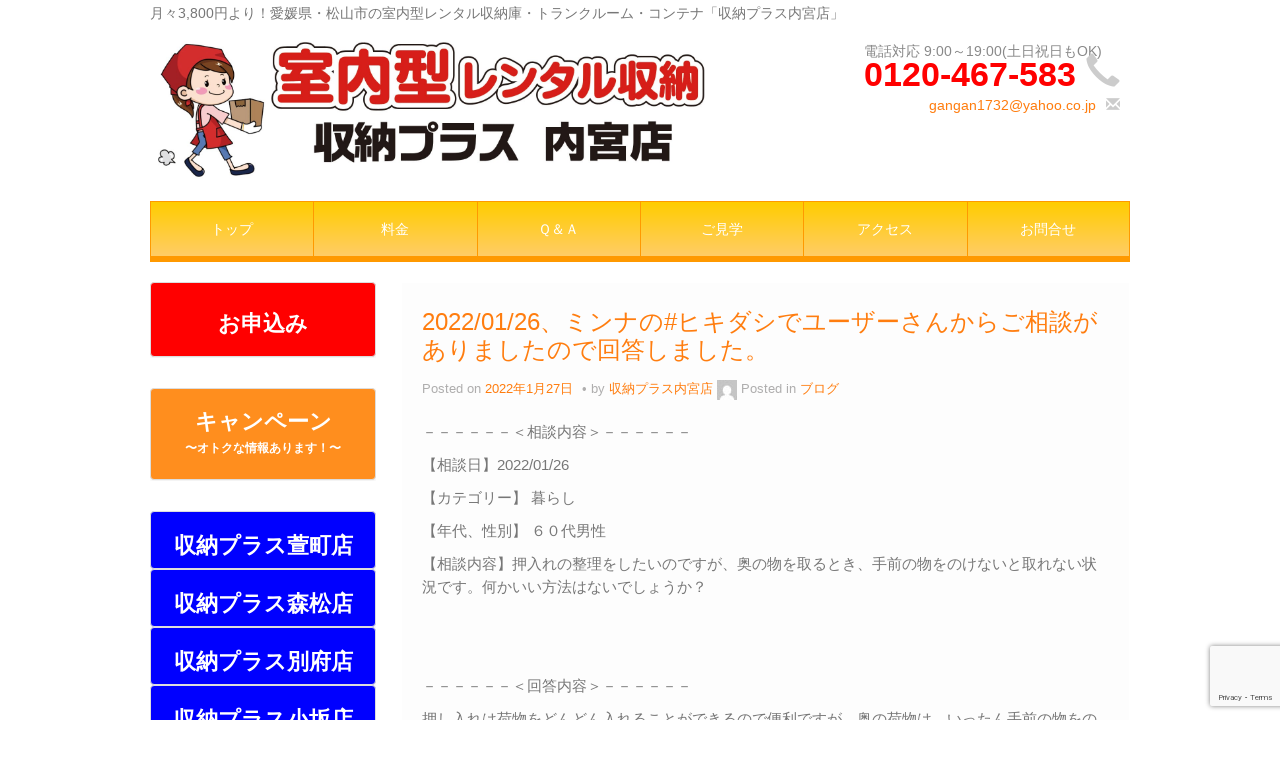

--- FILE ---
content_type: text/html; charset=UTF-8
request_url: https://shunoplus-uchimiya.com/1647-2/
body_size: 20256
content:
<!DOCTYPE html>
<!--[if lt IE 7]>
<html class="ie ie6 lte9 lte8 lte7" dir="ltr" lang="ja" prefix="og: https://ogp.me/ns#">
<![endif]-->
<!--[if IE 7]>
<html class="ie ie7 lte9 lte8 lte7" dir="ltr" lang="ja" prefix="og: https://ogp.me/ns#">
<![endif]-->
<!--[if IE 8]>
<html class="ie ie8 lte9 lte8" dir="ltr" lang="ja" prefix="og: https://ogp.me/ns#">
<![endif]-->
<!--[if IE 9]>
<html class="ie ie9" dir="ltr" lang="ja" prefix="og: https://ogp.me/ns#"> 
<![endif]-->
<!--[if gt IE 9]>  <html dir="ltr" lang="ja" prefix="og: https://ogp.me/ns#"> <![endif]-->
<!--[if !IE]>
<html dir="ltr" lang="ja" prefix="og: https://ogp.me/ns#">
<![endif]-->
<head>
	<meta charset="UTF-8" />
	<meta name="viewport" content="width=device-width" />
	
		
	<link rel="profile" href="http://gmpg.org/xfn/11" />
	<link rel="pingback" href="https://shunoplus-uchimiya.com/trunkroom/xmlrpc.php" />
	
	<!-- IE6-8 support of HTML5 elements -->
	<!--[if lt IE 9]>
		<script src="https://shunoplus-uchimiya.com/trunkroom/wp-content/themes/ifeaturepro5/inc/js/html5.js" type="text/javascript"></script>
	<![endif]-->
	
	<title>2022/01/26、ミンナの#ヒキダシでユーザーさんからご相談がありましたので回答しました。 | 月々3,800円（税込）より！愛媛県松山市の室内型レンタル収納スペース・トランクルーム 収納プラス内宮店</title>

		<!-- All in One SEO 4.9.3 - aioseo.com -->
	<meta name="description" content="－－－－－－＜相談内容＞－－－－－－ 【相談日】2022/01/26 【カテゴリー】 暮らし 【年代、性別】" />
	<meta name="robots" content="max-image-preview:large" />
	<meta name="author" content="収納プラス内宮店"/>
	<meta name="keywords" content="ブログ" />
	<link rel="canonical" href="https://shunoplus-uchimiya.com/1647-2/" />
	<meta name="generator" content="All in One SEO (AIOSEO) 4.9.3" />
		<meta property="og:locale" content="ja_JP" />
		<meta property="og:site_name" content="月々3,800円（税込）より！愛媛県松山市の室内型レンタル収納スペース・トランクルーム　収納プラス内宮店 | レンタル収納スペースの収納プラス内宮店は、愛媛県松山市にお住まいの方に便利なレンタル収納庫（トランクルーム）です。～同条件では地域最安値！！～" />
		<meta property="og:type" content="article" />
		<meta property="og:title" content="2022/01/26、ミンナの#ヒキダシでユーザーさんからご相談がありましたので回答しました。 | 月々3,800円（税込）より！愛媛県松山市の室内型レンタル収納スペース・トランクルーム 収納プラス内宮店" />
		<meta property="og:description" content="－－－－－－＜相談内容＞－－－－－－ 【相談日】2022/01/26 【カテゴリー】 暮らし 【年代、性別】" />
		<meta property="og:url" content="https://shunoplus-uchimiya.com/1647-2/" />
		<meta property="article:published_time" content="2022-01-27T01:00:18+00:00" />
		<meta property="article:modified_time" content="2022-01-26T11:15:38+00:00" />
		<meta name="twitter:card" content="summary" />
		<meta name="twitter:title" content="2022/01/26、ミンナの#ヒキダシでユーザーさんからご相談がありましたので回答しました。 | 月々3,800円（税込）より！愛媛県松山市の室内型レンタル収納スペース・トランクルーム 収納プラス内宮店" />
		<meta name="twitter:description" content="－－－－－－＜相談内容＞－－－－－－ 【相談日】2022/01/26 【カテゴリー】 暮らし 【年代、性別】" />
		<script type="application/ld+json" class="aioseo-schema">
			{"@context":"https:\/\/schema.org","@graph":[{"@type":"Article","@id":"https:\/\/shunoplus-uchimiya.com\/1647-2\/#article","name":"2022\/01\/26\u3001\u30df\u30f3\u30ca\u306e#\u30d2\u30ad\u30c0\u30b7\u3067\u30e6\u30fc\u30b6\u30fc\u3055\u3093\u304b\u3089\u3054\u76f8\u8ac7\u304c\u3042\u308a\u307e\u3057\u305f\u306e\u3067\u56de\u7b54\u3057\u307e\u3057\u305f\u3002 | \u6708\u30053,800\u5186\uff08\u7a0e\u8fbc\uff09\u3088\u308a\uff01\u611b\u5a9b\u770c\u677e\u5c71\u5e02\u306e\u5ba4\u5185\u578b\u30ec\u30f3\u30bf\u30eb\u53ce\u7d0d\u30b9\u30da\u30fc\u30b9\u30fb\u30c8\u30e9\u30f3\u30af\u30eb\u30fc\u30e0 \u53ce\u7d0d\u30d7\u30e9\u30b9\u5185\u5bae\u5e97","headline":"2022\/01\/26\u3001\u30df\u30f3\u30ca\u306e#\u30d2\u30ad\u30c0\u30b7\u3067\u30e6\u30fc\u30b6\u30fc\u3055\u3093\u304b\u3089\u3054\u76f8\u8ac7\u304c\u3042\u308a\u307e\u3057\u305f\u306e\u3067\u56de\u7b54\u3057\u307e\u3057\u305f\u3002","author":{"@id":"https:\/\/shunoplus-uchimiya.com\/author\/admin_miwa_uchimiya\/#author"},"publisher":{"@id":"https:\/\/shunoplus-uchimiya.com\/#organization"},"image":{"@type":"ImageObject","url":"https:\/\/shunoplus-uchimiya.com\/trunkroom\/wp-content\/uploads\/2022\/01\/e7f24fdf1e9e4173c9b614484f331d47.jpg","@id":"https:\/\/shunoplus-uchimiya.com\/1647-2\/#articleImage","width":1920,"height":1080},"datePublished":"2022-01-27T10:00:18+09:00","dateModified":"2022-01-26T20:15:38+09:00","inLanguage":"ja","mainEntityOfPage":{"@id":"https:\/\/shunoplus-uchimiya.com\/1647-2\/#webpage"},"isPartOf":{"@id":"https:\/\/shunoplus-uchimiya.com\/1647-2\/#webpage"},"articleSection":"\u30d6\u30ed\u30b0"},{"@type":"BreadcrumbList","@id":"https:\/\/shunoplus-uchimiya.com\/1647-2\/#breadcrumblist","itemListElement":[{"@type":"ListItem","@id":"https:\/\/shunoplus-uchimiya.com#listItem","position":1,"name":"\u30db\u30fc\u30e0","item":"https:\/\/shunoplus-uchimiya.com","nextItem":{"@type":"ListItem","@id":"https:\/\/shunoplus-uchimiya.com\/blog\/#listItem","name":"\u30d6\u30ed\u30b0"}},{"@type":"ListItem","@id":"https:\/\/shunoplus-uchimiya.com\/blog\/#listItem","position":2,"name":"\u30d6\u30ed\u30b0","item":"https:\/\/shunoplus-uchimiya.com\/blog\/","nextItem":{"@type":"ListItem","@id":"https:\/\/shunoplus-uchimiya.com\/1647-2\/#listItem","name":"2022\/01\/26\u3001\u30df\u30f3\u30ca\u306e#\u30d2\u30ad\u30c0\u30b7\u3067\u30e6\u30fc\u30b6\u30fc\u3055\u3093\u304b\u3089\u3054\u76f8\u8ac7\u304c\u3042\u308a\u307e\u3057\u305f\u306e\u3067\u56de\u7b54\u3057\u307e\u3057\u305f\u3002"},"previousItem":{"@type":"ListItem","@id":"https:\/\/shunoplus-uchimiya.com#listItem","name":"\u30db\u30fc\u30e0"}},{"@type":"ListItem","@id":"https:\/\/shunoplus-uchimiya.com\/1647-2\/#listItem","position":3,"name":"2022\/01\/26\u3001\u30df\u30f3\u30ca\u306e#\u30d2\u30ad\u30c0\u30b7\u3067\u30e6\u30fc\u30b6\u30fc\u3055\u3093\u304b\u3089\u3054\u76f8\u8ac7\u304c\u3042\u308a\u307e\u3057\u305f\u306e\u3067\u56de\u7b54\u3057\u307e\u3057\u305f\u3002","previousItem":{"@type":"ListItem","@id":"https:\/\/shunoplus-uchimiya.com\/blog\/#listItem","name":"\u30d6\u30ed\u30b0"}}]},{"@type":"Organization","@id":"https:\/\/shunoplus-uchimiya.com\/#organization","name":"\u53ce\u7d0d\u30d7\u30e9\u30b9\u5185\u5bae\u5e97","description":"\u30ec\u30f3\u30bf\u30eb\u53ce\u7d0d\u30b9\u30da\u30fc\u30b9\u306e\u53ce\u7d0d\u30d7\u30e9\u30b9\u5185\u5bae\u5e97\u306f\u3001\u611b\u5a9b\u770c\u677e\u5c71\u5e02\u306b\u304a\u4f4f\u307e\u3044\u306e\u65b9\u306b\u4fbf\u5229\u306a\u30ec\u30f3\u30bf\u30eb\u53ce\u7d0d\u5eab\uff08\u30c8\u30e9\u30f3\u30af\u30eb\u30fc\u30e0\uff09\u3067\u3059\u3002\uff5e\u540c\u6761\u4ef6\u3067\u306f\u5730\u57df\u6700\u5b89\u5024\uff01\uff01\uff5e","url":"https:\/\/shunoplus-uchimiya.com\/","telephone":"+81120467583","logo":{"@type":"ImageObject","url":"https:\/\/shunoplus-uchimiya.com\/trunkroom\/wp-content\/uploads\/2021\/12\/4a332f05ade4ac7bb3c46c472cb5eac8.jpg","@id":"https:\/\/shunoplus-uchimiya.com\/1647-2\/#organizationLogo"},"image":{"@id":"https:\/\/shunoplus-uchimiya.com\/1647-2\/#organizationLogo"}},{"@type":"Person","@id":"https:\/\/shunoplus-uchimiya.com\/author\/admin_miwa_uchimiya\/#author","url":"https:\/\/shunoplus-uchimiya.com\/author\/admin_miwa_uchimiya\/","name":"\u53ce\u7d0d\u30d7\u30e9\u30b9\u5185\u5bae\u5e97","image":{"@type":"ImageObject","@id":"https:\/\/shunoplus-uchimiya.com\/1647-2\/#authorImage","url":"https:\/\/secure.gravatar.com\/avatar\/f9076342f8027ca3d276eec76246065ab642c43b031e642bd5a671e1b7fee151?s=96&d=mm&r=g","width":96,"height":96,"caption":"\u53ce\u7d0d\u30d7\u30e9\u30b9\u5185\u5bae\u5e97"}},{"@type":"WebPage","@id":"https:\/\/shunoplus-uchimiya.com\/1647-2\/#webpage","url":"https:\/\/shunoplus-uchimiya.com\/1647-2\/","name":"2022\/01\/26\u3001\u30df\u30f3\u30ca\u306e#\u30d2\u30ad\u30c0\u30b7\u3067\u30e6\u30fc\u30b6\u30fc\u3055\u3093\u304b\u3089\u3054\u76f8\u8ac7\u304c\u3042\u308a\u307e\u3057\u305f\u306e\u3067\u56de\u7b54\u3057\u307e\u3057\u305f\u3002 | \u6708\u30053,800\u5186\uff08\u7a0e\u8fbc\uff09\u3088\u308a\uff01\u611b\u5a9b\u770c\u677e\u5c71\u5e02\u306e\u5ba4\u5185\u578b\u30ec\u30f3\u30bf\u30eb\u53ce\u7d0d\u30b9\u30da\u30fc\u30b9\u30fb\u30c8\u30e9\u30f3\u30af\u30eb\u30fc\u30e0 \u53ce\u7d0d\u30d7\u30e9\u30b9\u5185\u5bae\u5e97","description":"\uff0d\uff0d\uff0d\uff0d\uff0d\uff0d\uff1c\u76f8\u8ac7\u5185\u5bb9\uff1e\uff0d\uff0d\uff0d\uff0d\uff0d\uff0d \u3010\u76f8\u8ac7\u65e5\u30112022\/01\/26 \u3010\u30ab\u30c6\u30b4\u30ea\u30fc\u3011 \u66ae\u3089\u3057 \u3010\u5e74\u4ee3\u3001\u6027\u5225\u3011","inLanguage":"ja","isPartOf":{"@id":"https:\/\/shunoplus-uchimiya.com\/#website"},"breadcrumb":{"@id":"https:\/\/shunoplus-uchimiya.com\/1647-2\/#breadcrumblist"},"author":{"@id":"https:\/\/shunoplus-uchimiya.com\/author\/admin_miwa_uchimiya\/#author"},"creator":{"@id":"https:\/\/shunoplus-uchimiya.com\/author\/admin_miwa_uchimiya\/#author"},"datePublished":"2022-01-27T10:00:18+09:00","dateModified":"2022-01-26T20:15:38+09:00"},{"@type":"WebSite","@id":"https:\/\/shunoplus-uchimiya.com\/#website","url":"https:\/\/shunoplus-uchimiya.com\/","name":"\u6708\u30053,800\u5186\uff08\u7a0e\u8fbc\uff09\u3088\u308a\uff01\u611b\u5a9b\u770c\u677e\u5c71\u5e02\u306e\u5ba4\u5185\u578b\u30ec\u30f3\u30bf\u30eb\u53ce\u7d0d\u5eab\u30fb\u30c8\u30e9\u30f3\u30af\u30eb\u30fc\u30e0\u3000\u53ce\u7d0d\u30d7\u30e9\u30b9\u5185\u5bae\u5e97","description":"\u30ec\u30f3\u30bf\u30eb\u53ce\u7d0d\u30b9\u30da\u30fc\u30b9\u306e\u53ce\u7d0d\u30d7\u30e9\u30b9\u5185\u5bae\u5e97\u306f\u3001\u611b\u5a9b\u770c\u677e\u5c71\u5e02\u306b\u304a\u4f4f\u307e\u3044\u306e\u65b9\u306b\u4fbf\u5229\u306a\u30ec\u30f3\u30bf\u30eb\u53ce\u7d0d\u5eab\uff08\u30c8\u30e9\u30f3\u30af\u30eb\u30fc\u30e0\uff09\u3067\u3059\u3002\uff5e\u540c\u6761\u4ef6\u3067\u306f\u5730\u57df\u6700\u5b89\u5024\uff01\uff01\uff5e","inLanguage":"ja","publisher":{"@id":"https:\/\/shunoplus-uchimiya.com\/#organization"}}]}
		</script>
		<!-- All in One SEO -->

<link rel='dns-prefetch' href='//static.addtoany.com' />
<link rel='dns-prefetch' href='//cdn.jsdelivr.net' />
<link rel="alternate" type="application/rss+xml" title="月々3,800円（税込）より！愛媛県松山市の室内型レンタル収納スペース・トランクルーム　収納プラス内宮店 &raquo; フィード" href="https://shunoplus-uchimiya.com/feed/" />
<link rel="alternate" type="application/rss+xml" title="月々3,800円（税込）より！愛媛県松山市の室内型レンタル収納スペース・トランクルーム　収納プラス内宮店 &raquo; コメントフィード" href="https://shunoplus-uchimiya.com/comments/feed/" />
<link rel="alternate" title="oEmbed (JSON)" type="application/json+oembed" href="https://shunoplus-uchimiya.com/wp-json/oembed/1.0/embed?url=https%3A%2F%2Fshunoplus-uchimiya.com%2F1647-2%2F" />
<link rel="alternate" title="oEmbed (XML)" type="text/xml+oembed" href="https://shunoplus-uchimiya.com/wp-json/oembed/1.0/embed?url=https%3A%2F%2Fshunoplus-uchimiya.com%2F1647-2%2F&#038;format=xml" />
		<!-- This site uses the Google Analytics by MonsterInsights plugin v9.11.1 - Using Analytics tracking - https://www.monsterinsights.com/ -->
		<!-- Note: MonsterInsights is not currently configured on this site. The site owner needs to authenticate with Google Analytics in the MonsterInsights settings panel. -->
					<!-- No tracking code set -->
				<!-- / Google Analytics by MonsterInsights -->
		<style id='wp-img-auto-sizes-contain-inline-css' type='text/css'>
img:is([sizes=auto i],[sizes^="auto," i]){contain-intrinsic-size:3000px 1500px}
/*# sourceURL=wp-img-auto-sizes-contain-inline-css */
</style>
<style id='wp-emoji-styles-inline-css' type='text/css'>

	img.wp-smiley, img.emoji {
		display: inline !important;
		border: none !important;
		box-shadow: none !important;
		height: 1em !important;
		width: 1em !important;
		margin: 0 0.07em !important;
		vertical-align: -0.1em !important;
		background: none !important;
		padding: 0 !important;
	}
/*# sourceURL=wp-emoji-styles-inline-css */
</style>
<style id='wp-block-library-inline-css' type='text/css'>
:root{--wp-block-synced-color:#7a00df;--wp-block-synced-color--rgb:122,0,223;--wp-bound-block-color:var(--wp-block-synced-color);--wp-editor-canvas-background:#ddd;--wp-admin-theme-color:#007cba;--wp-admin-theme-color--rgb:0,124,186;--wp-admin-theme-color-darker-10:#006ba1;--wp-admin-theme-color-darker-10--rgb:0,107,160.5;--wp-admin-theme-color-darker-20:#005a87;--wp-admin-theme-color-darker-20--rgb:0,90,135;--wp-admin-border-width-focus:2px}@media (min-resolution:192dpi){:root{--wp-admin-border-width-focus:1.5px}}.wp-element-button{cursor:pointer}:root .has-very-light-gray-background-color{background-color:#eee}:root .has-very-dark-gray-background-color{background-color:#313131}:root .has-very-light-gray-color{color:#eee}:root .has-very-dark-gray-color{color:#313131}:root .has-vivid-green-cyan-to-vivid-cyan-blue-gradient-background{background:linear-gradient(135deg,#00d084,#0693e3)}:root .has-purple-crush-gradient-background{background:linear-gradient(135deg,#34e2e4,#4721fb 50%,#ab1dfe)}:root .has-hazy-dawn-gradient-background{background:linear-gradient(135deg,#faaca8,#dad0ec)}:root .has-subdued-olive-gradient-background{background:linear-gradient(135deg,#fafae1,#67a671)}:root .has-atomic-cream-gradient-background{background:linear-gradient(135deg,#fdd79a,#004a59)}:root .has-nightshade-gradient-background{background:linear-gradient(135deg,#330968,#31cdcf)}:root .has-midnight-gradient-background{background:linear-gradient(135deg,#020381,#2874fc)}:root{--wp--preset--font-size--normal:16px;--wp--preset--font-size--huge:42px}.has-regular-font-size{font-size:1em}.has-larger-font-size{font-size:2.625em}.has-normal-font-size{font-size:var(--wp--preset--font-size--normal)}.has-huge-font-size{font-size:var(--wp--preset--font-size--huge)}.has-text-align-center{text-align:center}.has-text-align-left{text-align:left}.has-text-align-right{text-align:right}.has-fit-text{white-space:nowrap!important}#end-resizable-editor-section{display:none}.aligncenter{clear:both}.items-justified-left{justify-content:flex-start}.items-justified-center{justify-content:center}.items-justified-right{justify-content:flex-end}.items-justified-space-between{justify-content:space-between}.screen-reader-text{border:0;clip-path:inset(50%);height:1px;margin:-1px;overflow:hidden;padding:0;position:absolute;width:1px;word-wrap:normal!important}.screen-reader-text:focus{background-color:#ddd;clip-path:none;color:#444;display:block;font-size:1em;height:auto;left:5px;line-height:normal;padding:15px 23px 14px;text-decoration:none;top:5px;width:auto;z-index:100000}html :where(.has-border-color){border-style:solid}html :where([style*=border-top-color]){border-top-style:solid}html :where([style*=border-right-color]){border-right-style:solid}html :where([style*=border-bottom-color]){border-bottom-style:solid}html :where([style*=border-left-color]){border-left-style:solid}html :where([style*=border-width]){border-style:solid}html :where([style*=border-top-width]){border-top-style:solid}html :where([style*=border-right-width]){border-right-style:solid}html :where([style*=border-bottom-width]){border-bottom-style:solid}html :where([style*=border-left-width]){border-left-style:solid}html :where(img[class*=wp-image-]){height:auto;max-width:100%}:where(figure){margin:0 0 1em}html :where(.is-position-sticky){--wp-admin--admin-bar--position-offset:var(--wp-admin--admin-bar--height,0px)}@media screen and (max-width:600px){html :where(.is-position-sticky){--wp-admin--admin-bar--position-offset:0px}}

/*# sourceURL=wp-block-library-inline-css */
</style><style id='global-styles-inline-css' type='text/css'>
:root{--wp--preset--aspect-ratio--square: 1;--wp--preset--aspect-ratio--4-3: 4/3;--wp--preset--aspect-ratio--3-4: 3/4;--wp--preset--aspect-ratio--3-2: 3/2;--wp--preset--aspect-ratio--2-3: 2/3;--wp--preset--aspect-ratio--16-9: 16/9;--wp--preset--aspect-ratio--9-16: 9/16;--wp--preset--color--black: #000000;--wp--preset--color--cyan-bluish-gray: #abb8c3;--wp--preset--color--white: #ffffff;--wp--preset--color--pale-pink: #f78da7;--wp--preset--color--vivid-red: #cf2e2e;--wp--preset--color--luminous-vivid-orange: #ff6900;--wp--preset--color--luminous-vivid-amber: #fcb900;--wp--preset--color--light-green-cyan: #7bdcb5;--wp--preset--color--vivid-green-cyan: #00d084;--wp--preset--color--pale-cyan-blue: #8ed1fc;--wp--preset--color--vivid-cyan-blue: #0693e3;--wp--preset--color--vivid-purple: #9b51e0;--wp--preset--gradient--vivid-cyan-blue-to-vivid-purple: linear-gradient(135deg,rgb(6,147,227) 0%,rgb(155,81,224) 100%);--wp--preset--gradient--light-green-cyan-to-vivid-green-cyan: linear-gradient(135deg,rgb(122,220,180) 0%,rgb(0,208,130) 100%);--wp--preset--gradient--luminous-vivid-amber-to-luminous-vivid-orange: linear-gradient(135deg,rgb(252,185,0) 0%,rgb(255,105,0) 100%);--wp--preset--gradient--luminous-vivid-orange-to-vivid-red: linear-gradient(135deg,rgb(255,105,0) 0%,rgb(207,46,46) 100%);--wp--preset--gradient--very-light-gray-to-cyan-bluish-gray: linear-gradient(135deg,rgb(238,238,238) 0%,rgb(169,184,195) 100%);--wp--preset--gradient--cool-to-warm-spectrum: linear-gradient(135deg,rgb(74,234,220) 0%,rgb(151,120,209) 20%,rgb(207,42,186) 40%,rgb(238,44,130) 60%,rgb(251,105,98) 80%,rgb(254,248,76) 100%);--wp--preset--gradient--blush-light-purple: linear-gradient(135deg,rgb(255,206,236) 0%,rgb(152,150,240) 100%);--wp--preset--gradient--blush-bordeaux: linear-gradient(135deg,rgb(254,205,165) 0%,rgb(254,45,45) 50%,rgb(107,0,62) 100%);--wp--preset--gradient--luminous-dusk: linear-gradient(135deg,rgb(255,203,112) 0%,rgb(199,81,192) 50%,rgb(65,88,208) 100%);--wp--preset--gradient--pale-ocean: linear-gradient(135deg,rgb(255,245,203) 0%,rgb(182,227,212) 50%,rgb(51,167,181) 100%);--wp--preset--gradient--electric-grass: linear-gradient(135deg,rgb(202,248,128) 0%,rgb(113,206,126) 100%);--wp--preset--gradient--midnight: linear-gradient(135deg,rgb(2,3,129) 0%,rgb(40,116,252) 100%);--wp--preset--font-size--small: 13px;--wp--preset--font-size--medium: 20px;--wp--preset--font-size--large: 36px;--wp--preset--font-size--x-large: 42px;--wp--preset--spacing--20: 0.44rem;--wp--preset--spacing--30: 0.67rem;--wp--preset--spacing--40: 1rem;--wp--preset--spacing--50: 1.5rem;--wp--preset--spacing--60: 2.25rem;--wp--preset--spacing--70: 3.38rem;--wp--preset--spacing--80: 5.06rem;--wp--preset--shadow--natural: 6px 6px 9px rgba(0, 0, 0, 0.2);--wp--preset--shadow--deep: 12px 12px 50px rgba(0, 0, 0, 0.4);--wp--preset--shadow--sharp: 6px 6px 0px rgba(0, 0, 0, 0.2);--wp--preset--shadow--outlined: 6px 6px 0px -3px rgb(255, 255, 255), 6px 6px rgb(0, 0, 0);--wp--preset--shadow--crisp: 6px 6px 0px rgb(0, 0, 0);}:where(.is-layout-flex){gap: 0.5em;}:where(.is-layout-grid){gap: 0.5em;}body .is-layout-flex{display: flex;}.is-layout-flex{flex-wrap: wrap;align-items: center;}.is-layout-flex > :is(*, div){margin: 0;}body .is-layout-grid{display: grid;}.is-layout-grid > :is(*, div){margin: 0;}:where(.wp-block-columns.is-layout-flex){gap: 2em;}:where(.wp-block-columns.is-layout-grid){gap: 2em;}:where(.wp-block-post-template.is-layout-flex){gap: 1.25em;}:where(.wp-block-post-template.is-layout-grid){gap: 1.25em;}.has-black-color{color: var(--wp--preset--color--black) !important;}.has-cyan-bluish-gray-color{color: var(--wp--preset--color--cyan-bluish-gray) !important;}.has-white-color{color: var(--wp--preset--color--white) !important;}.has-pale-pink-color{color: var(--wp--preset--color--pale-pink) !important;}.has-vivid-red-color{color: var(--wp--preset--color--vivid-red) !important;}.has-luminous-vivid-orange-color{color: var(--wp--preset--color--luminous-vivid-orange) !important;}.has-luminous-vivid-amber-color{color: var(--wp--preset--color--luminous-vivid-amber) !important;}.has-light-green-cyan-color{color: var(--wp--preset--color--light-green-cyan) !important;}.has-vivid-green-cyan-color{color: var(--wp--preset--color--vivid-green-cyan) !important;}.has-pale-cyan-blue-color{color: var(--wp--preset--color--pale-cyan-blue) !important;}.has-vivid-cyan-blue-color{color: var(--wp--preset--color--vivid-cyan-blue) !important;}.has-vivid-purple-color{color: var(--wp--preset--color--vivid-purple) !important;}.has-black-background-color{background-color: var(--wp--preset--color--black) !important;}.has-cyan-bluish-gray-background-color{background-color: var(--wp--preset--color--cyan-bluish-gray) !important;}.has-white-background-color{background-color: var(--wp--preset--color--white) !important;}.has-pale-pink-background-color{background-color: var(--wp--preset--color--pale-pink) !important;}.has-vivid-red-background-color{background-color: var(--wp--preset--color--vivid-red) !important;}.has-luminous-vivid-orange-background-color{background-color: var(--wp--preset--color--luminous-vivid-orange) !important;}.has-luminous-vivid-amber-background-color{background-color: var(--wp--preset--color--luminous-vivid-amber) !important;}.has-light-green-cyan-background-color{background-color: var(--wp--preset--color--light-green-cyan) !important;}.has-vivid-green-cyan-background-color{background-color: var(--wp--preset--color--vivid-green-cyan) !important;}.has-pale-cyan-blue-background-color{background-color: var(--wp--preset--color--pale-cyan-blue) !important;}.has-vivid-cyan-blue-background-color{background-color: var(--wp--preset--color--vivid-cyan-blue) !important;}.has-vivid-purple-background-color{background-color: var(--wp--preset--color--vivid-purple) !important;}.has-black-border-color{border-color: var(--wp--preset--color--black) !important;}.has-cyan-bluish-gray-border-color{border-color: var(--wp--preset--color--cyan-bluish-gray) !important;}.has-white-border-color{border-color: var(--wp--preset--color--white) !important;}.has-pale-pink-border-color{border-color: var(--wp--preset--color--pale-pink) !important;}.has-vivid-red-border-color{border-color: var(--wp--preset--color--vivid-red) !important;}.has-luminous-vivid-orange-border-color{border-color: var(--wp--preset--color--luminous-vivid-orange) !important;}.has-luminous-vivid-amber-border-color{border-color: var(--wp--preset--color--luminous-vivid-amber) !important;}.has-light-green-cyan-border-color{border-color: var(--wp--preset--color--light-green-cyan) !important;}.has-vivid-green-cyan-border-color{border-color: var(--wp--preset--color--vivid-green-cyan) !important;}.has-pale-cyan-blue-border-color{border-color: var(--wp--preset--color--pale-cyan-blue) !important;}.has-vivid-cyan-blue-border-color{border-color: var(--wp--preset--color--vivid-cyan-blue) !important;}.has-vivid-purple-border-color{border-color: var(--wp--preset--color--vivid-purple) !important;}.has-vivid-cyan-blue-to-vivid-purple-gradient-background{background: var(--wp--preset--gradient--vivid-cyan-blue-to-vivid-purple) !important;}.has-light-green-cyan-to-vivid-green-cyan-gradient-background{background: var(--wp--preset--gradient--light-green-cyan-to-vivid-green-cyan) !important;}.has-luminous-vivid-amber-to-luminous-vivid-orange-gradient-background{background: var(--wp--preset--gradient--luminous-vivid-amber-to-luminous-vivid-orange) !important;}.has-luminous-vivid-orange-to-vivid-red-gradient-background{background: var(--wp--preset--gradient--luminous-vivid-orange-to-vivid-red) !important;}.has-very-light-gray-to-cyan-bluish-gray-gradient-background{background: var(--wp--preset--gradient--very-light-gray-to-cyan-bluish-gray) !important;}.has-cool-to-warm-spectrum-gradient-background{background: var(--wp--preset--gradient--cool-to-warm-spectrum) !important;}.has-blush-light-purple-gradient-background{background: var(--wp--preset--gradient--blush-light-purple) !important;}.has-blush-bordeaux-gradient-background{background: var(--wp--preset--gradient--blush-bordeaux) !important;}.has-luminous-dusk-gradient-background{background: var(--wp--preset--gradient--luminous-dusk) !important;}.has-pale-ocean-gradient-background{background: var(--wp--preset--gradient--pale-ocean) !important;}.has-electric-grass-gradient-background{background: var(--wp--preset--gradient--electric-grass) !important;}.has-midnight-gradient-background{background: var(--wp--preset--gradient--midnight) !important;}.has-small-font-size{font-size: var(--wp--preset--font-size--small) !important;}.has-medium-font-size{font-size: var(--wp--preset--font-size--medium) !important;}.has-large-font-size{font-size: var(--wp--preset--font-size--large) !important;}.has-x-large-font-size{font-size: var(--wp--preset--font-size--x-large) !important;}
/*# sourceURL=global-styles-inline-css */
</style>

<style id='classic-theme-styles-inline-css' type='text/css'>
/*! This file is auto-generated */
.wp-block-button__link{color:#fff;background-color:#32373c;border-radius:9999px;box-shadow:none;text-decoration:none;padding:calc(.667em + 2px) calc(1.333em + 2px);font-size:1.125em}.wp-block-file__button{background:#32373c;color:#fff;text-decoration:none}
/*# sourceURL=/wp-includes/css/classic-themes.min.css */
</style>
<link rel='stylesheet' id='contact-form-7-css' href='https://shunoplus-uchimiya.com/trunkroom/wp-content/plugins/contact-form-7/includes/css/styles.css?ver=6.1.4' type='text/css' media='all' />
<link rel='stylesheet' id='whats-new-style-css' href='https://shunoplus-uchimiya.com/trunkroom/wp-content/plugins/whats-new-genarator/whats-new.css?ver=2.0.2' type='text/css' media='all' />
<link rel='stylesheet' id='shortcode_style-css' href='https://shunoplus-uchimiya.com/trunkroom/wp-content/themes/ifeaturepro5/elements/shortcodes/lib/css/shortcodes.css?ver=6.9' type='text/css' media='all' />
<link rel='stylesheet' id='arpw-style-css' href='https://shunoplus-uchimiya.com/trunkroom/wp-content/plugins/advanced-random-posts-widget/assets/css/arpw-frontend.css?ver=6.9' type='text/css' media='all' />
<link rel='stylesheet' id='fancybox-css' href='https://shunoplus-uchimiya.com/trunkroom/wp-content/plugins/easy-fancybox/fancybox/1.5.4/jquery.fancybox.min.css?ver=6.9' type='text/css' media='screen' />
<style id='fancybox-inline-css' type='text/css'>
#fancybox-outer{background:#ffffff}#fancybox-content{background:#ffffff;border-color:#ffffff;color:#000000;}#fancybox-title,#fancybox-title-float-main{color:#fff}
/*# sourceURL=fancybox-inline-css */
</style>
<link rel='stylesheet' id='elements_style-css' href='https://shunoplus-uchimiya.com/trunkroom/wp-content/themes/ifeaturepro5/elements/lib/css/elements.css?ver=6.9' type='text/css' media='all' />
<link rel='stylesheet' id='jcarousel-skin-css' href='https://shunoplus-uchimiya.com/trunkroom/wp-content/themes/ifeaturepro5/elements/lib/css/jcarousel/skin.css?ver=6.9' type='text/css' media='all' />
<link rel='stylesheet' id='addtoany-css' href='https://shunoplus-uchimiya.com/trunkroom/wp-content/plugins/add-to-any/addtoany.min.css?ver=1.16' type='text/css' media='all' />
<link rel='stylesheet' id='bootstrap-style-css' href='https://shunoplus-uchimiya.com/trunkroom/wp-content/themes/ifeaturepro5/cyberchimps/lib/bootstrap/css/bootstrap.min.css?ver=2.0.4' type='text/css' media='all' />
<link rel='stylesheet' id='bootstrap-responsive-style-css' href='https://shunoplus-uchimiya.com/trunkroom/wp-content/themes/ifeaturepro5/cyberchimps/lib/bootstrap/css/bootstrap-responsive.min.css?ver=2.0.4' type='text/css' media='all' />
<link rel='stylesheet' id='font-awesome-css' href='https://shunoplus-uchimiya.com/trunkroom/wp-content/themes/ifeaturepro5/cyberchimps/lib/css/font-awesome.min.css?ver=6.9' type='text/css' media='all' />
<link rel='stylesheet' id='cyberchimps_responsive-css' href='https://shunoplus-uchimiya.com/trunkroom/wp-content/themes/ifeaturepro5/cyberchimps/lib/bootstrap/css/cyberchimps-responsive.min.css?ver=1.0' type='text/css' media='all' />
<link rel='stylesheet' id='core-style-css' href='https://shunoplus-uchimiya.com/trunkroom/wp-content/themes/ifeaturepro5/cyberchimps/lib/css/core.css?ver=1.0' type='text/css' media='all' />
<link rel='stylesheet' id='style-css' href='https://shunoplus-uchimiya.com/trunkroom/wp-content/themes/ifeaturepro5/style.css?ver=1.0' type='text/css' media='all' />
<link rel='stylesheet' id='skin-style-css' href='https://shunoplus-uchimiya.com/trunkroom/wp-content/themes/ifeaturepro5/inc/css/skins/orange.css?ver=1.0' type='text/css' media='all' />
<script type="text/javascript" id="addtoany-core-js-before">
/* <![CDATA[ */
window.a2a_config=window.a2a_config||{};a2a_config.callbacks=[];a2a_config.overlays=[];a2a_config.templates={};a2a_localize = {
	Share: "共有",
	Save: "ブックマーク",
	Subscribe: "購読",
	Email: "メール",
	Bookmark: "ブックマーク",
	ShowAll: "すべて表示する",
	ShowLess: "小さく表示する",
	FindServices: "サービスを探す",
	FindAnyServiceToAddTo: "追加するサービスを今すぐ探す",
	PoweredBy: "Powered by",
	ShareViaEmail: "メールでシェアする",
	SubscribeViaEmail: "メールで購読する",
	BookmarkInYourBrowser: "ブラウザにブックマーク",
	BookmarkInstructions: "このページをブックマークするには、 Ctrl+D または \u2318+D を押下。",
	AddToYourFavorites: "お気に入りに追加",
	SendFromWebOrProgram: "任意のメールアドレスまたはメールプログラムから送信",
	EmailProgram: "メールプログラム",
	More: "詳細&#8230;",
	ThanksForSharing: "共有ありがとうございます !",
	ThanksForFollowing: "フォローありがとうございます !"
};


//# sourceURL=addtoany-core-js-before
/* ]]> */
</script>
<script type="text/javascript" defer src="https://static.addtoany.com/menu/page.js" id="addtoany-core-js"></script>
<script type="text/javascript" src="https://shunoplus-uchimiya.com/trunkroom/wp-includes/js/jquery/jquery.min.js?ver=3.7.1" id="jquery-core-js"></script>
<script type="text/javascript" src="https://shunoplus-uchimiya.com/trunkroom/wp-includes/js/jquery/jquery-migrate.min.js?ver=3.4.1" id="jquery-migrate-js"></script>
<script type="text/javascript" defer src="https://shunoplus-uchimiya.com/trunkroom/wp-content/plugins/add-to-any/addtoany.min.js?ver=1.1" id="addtoany-jquery-js"></script>
<script type="text/javascript" src="https://shunoplus-uchimiya.com/trunkroom/wp-content/themes/ifeaturepro5/cyberchimps/lib/js/gallery-lightbox.min.js?ver=1.0" id="gallery-lightbox-js"></script>
<script type="text/javascript" src="https://shunoplus-uchimiya.com/trunkroom/wp-content/themes/ifeaturepro5/cyberchimps/lib/js/jquery.slimbox.min.js?ver=1.0" id="slimbox-js"></script>
<script type="text/javascript" src="https://shunoplus-uchimiya.com/trunkroom/wp-content/themes/ifeaturepro5/cyberchimps/lib/js/jquery.jcarousel.min.js?ver=1.0" id="jcarousel-js"></script>
<script type="text/javascript" src="https://shunoplus-uchimiya.com/trunkroom/wp-content/themes/ifeaturepro5/cyberchimps/lib/js/jquery.mobile.custom.min.js?ver=6.9" id="jquery-mobile-touch-js"></script>
<script type="text/javascript" src="https://shunoplus-uchimiya.com/trunkroom/wp-content/themes/ifeaturepro5/cyberchimps/lib/js/swipe-call.min.js?ver=6.9" id="slider-call-js"></script>
<script type="text/javascript" src="https://shunoplus-uchimiya.com/trunkroom/wp-content/themes/ifeaturepro5/cyberchimps/lib/js/core.min.js?ver=6.9" id="core-js-js"></script>
<link rel="https://api.w.org/" href="https://shunoplus-uchimiya.com/wp-json/" /><link rel="alternate" title="JSON" type="application/json" href="https://shunoplus-uchimiya.com/wp-json/wp/v2/posts/1647" /><link rel="EditURI" type="application/rsd+xml" title="RSD" href="https://shunoplus-uchimiya.com/trunkroom/xmlrpc.php?rsd" />
<meta name="generator" content="WordPress 6.9" />
<link rel='shortlink' href='https://shunoplus-uchimiya.com/?p=1647' />

<link rel="stylesheet" href="https://shunoplus-uchimiya.com/trunkroom/wp-content/plugins/count-per-day/counter.css" type="text/css" />
<!-- Analytics by WP Statistics - https://wp-statistics.com -->

	<style type="text/css">


		/* for existing h1 */
		h1, h1.entry-title, .entry-content > h1, .entry-summary > h1, .page-title
		{
			font-size:24px !important;
		}

		/* for existing h2 */
		#magazine .post-title,
		header#cc-header h2.site-description,
		.site-title, .box-widget-title, h2.entry-title, .cyberchimps-product-title, .respond-title, .comments-title, #portfolio_pro_section h2, .entry-content > h2, h2, .entry-summary > h2
		{
			font-size:20px !important;
		}


		/* for existing h3 */
		.widget-title, .entry-content > h3, h3, .comment-reply-title, .entry-summary > h3
		{
			font-size:16px !important;
		}

	</style>
<style type="text/css">.ie8 .container {max-width: 1020px;width:auto;}</style><style type="text/css">

</style>
<div style="max-width:980px; margin: 3px auto;">月々3,800円より！愛媛県・松山市の室内型レンタル収納庫・トランクルーム・コンテナ「収納プラス内宮店」</div><noscript><style>.lazyload[data-src]{display:none !important;}</style></noscript><style>.lazyload{background-image:none !important;}.lazyload:before{background-image:none !important;}</style>
	<style type="text/css">
		body {
		background-color: #ffffff;background-image: none;		}
	</style>
	
	<style type="text/css" media="all">
		
		
			</style>

		<style type="text/css" media="all">
						body {
			 font-size : 14px;
			 font-family : Arial, Helvetica, sans-serif;
			 font-weight : normal;
						}

												.container {
			 max-width : 1020px;
						}

			
								h1 {
						font-family : "Fira Sans", sans-serif;
						font-size : 24px;
						font-weight : Normal;
												}
            					h2 {
						font-family : "Fira Sans", sans-serif;
						font-size : 20px;
						font-weight : Normal;
												}
            					h3 {
						font-family : "Fira Sans", sans-serif;
						font-size : 16px;
						font-weight : Normal;
												}
			
		</style>
				<style type="text/css" id="wp-custom-css">
			/*　固定申し込みフッター　*/

@media screen and (min-width: 768px) {
	.fixfooter {
		display:none;
	}
}

.fixfooter {
	text-align:center;
	padding:10px;
	margin-bottom:-10px;
	background-color:red;
		background: linear-gradient(#FF0000,#FF6600);
	color:white;
	font-size:20px;
	text-decoration:none;
	height:43px;
}

.btn-square-so-pop {
  position: relative;
  display: inline-block;
  padding: 0.5em 0.7em;
  text-decoration: none;
  color: #FFF;
  background: #fd9535;/*色*/
  border-radius: 4px;/*角の丸み*/
  box-shadow: inset 0 2px 0 rgba(255,255,255,0.2), inset 0 -2px 0 rgba(0, 0, 0, 0.05);
  font-weight: bold;
  border: solid 2px #d27d00;/*線色*/
	margin-right: 10px;
}

.btn-square-so-pop:active {
  /*押したとき*/
  box-shadow: 0 0 2px rgba(0, 0, 0, 0.30);
}

/*　menu切り替え　*/
.menu1 {
	display:none;
}
.menu2 {
	
}

/*　menu2用スタイル　*/

.menu-container {
  margin: 0;
}

.menu-container .menu {
  display: flex;
  justify-content: space-between;
  list-style: none;
  margin: 0 auto;
  padding: 0;
	max-width:980px;
}

.menu-container .menu .menu-item {
  flex: 1;
}

.menu-container .menu .menu-item a {
  background: #FFCC00;
	background: linear-gradient(#FFCC00,#FFCC66);
  border: 1px solid #FF9900;
  border-bottom: 6px solid #FF9900;
	border-right: none;
  color: #ffffff;
  display: block;
  padding: 1.2em 0;
  text-align: center;
  text-decoration: none;
}

.menu-container .menu .menu-item a:hover {
  background: red;
  color: #ffffff;
}

.menu-container .menu .menu-item:last-child a {
  border-right: 1px solid #FF9900;
}

@media screen and (max-width: 768px) {
  .menu-container .menu {
    flex-wrap: wrap;
    width: 100%;
		font-size:90%;
  }
  .menu-container .menu .menu-item {
    flex: auto;
    width: 25%;
  }
  .menu-container .menu .menu-item:nth-child(4n) a {
    border-right: 1px solid #ccc;
  }
  .menu-container .menu .menu-item:nth-child(n + 5) a {
    border-top: none;
  }
}


/*　メニューボタンにmenu表示　*/
.btn-navbar:before {
	content:"menu";
}

.btn-navbar {
	font-size:8px;
}

/*　メニュー幅揃え　*/

#logo {margin:10px 0 0}

/*　ヘッダーの電話番号　*/
.contact_details:before {
	content:"電話対応 9:00～19:00(土日祝日もOK)";
}

.cc-telephone-number {
	margin:-10px 0 5px;
	color:red;
	font-size:34px;
	font-weight:bold;
}

article {
	border:1px solid white !important;
}


img {
	border: 0px solid #fff !important;
}

/*　サイドメニュー下に移動　*/
@media (max-width: 767px) {
    #container {
        display: -webkit-box;
        display: -moz-box;
        display: -o-box;
        display: -ms-box;
        display: box;
        -webkit-box-orient: vertical;
        -moz-box-orient: vertical;
        -o-box-orient: vertical;
        -ms-box-orient: vertical;
        box-orient: vertical;
        -webkit-box-direction: normal;
        -moz-box-direction: normal;
        -o-box-direction: normal;
        -ms-box-direction: normal;
        box-direction: normal;
    }

    #container #secondary {
        -webkit-box-ordinal-group: 2;
        -moz-box-ordinal-group: 2;
        -o-box-ordinal-group: 2;
        -ms-box-ordinal-group: 2;
        box-ordinal-group: 2;
    }

    #container #content {
        -webkit-box-ordinal-group: 1;
        -moz-box-ordinal-group: 1;
        -o-box-ordinal-group: 1;
        -ms-box-ordinal-group: 1;
        box-ordinal-group: 1;
    }
}



.navbar .nav li a {
}

#banner {
}



#footer_widgets_wrapper {
}

#box1 {
}

/*　テーブル装飾　*/
table th,td {
border:gray solid 1px;
}

table th {
	background-color:gray;
	color:white;
	line-height:1.3em;
}

dt {
	margin:7px;
}

/*　サイドバー枠消去　*/

#sidebar .widget-container ul li a {
border-bottom: 1px solid #ffffff;
}
#sidebar .widget-container ul {
border-bottom: 1px solid #ffffff;
margin:0 -20px 0 -15px;
}

/*　道順　*/

.rootimg {
	float:left;
	width:30%;
	line-height:1em;
	margin-bottom:10px;
	text-align:center;
}

.rootimg img {
	margin-bottom:-5px;
}

.rootarrow {
	float:left;
	width:5%;
	padding-top:40px;
	text-align:center;
	color:orange;
}

/*　メデイアクエリ対応　*/

.table100c {
	width:90%;
	margin:0 auto;
}

.float2box {
	float: left;
	width:50%;
}

.thuw {
	width:70%;
	margin:0px auto;
	padding:10px 0;
	background-color:beige;
	color:brown;
	font-size:130%;
	font-weight:bold;
}

input,textarea {
	width: 70%;
}

#sidebar .widget-container ul li a {
border-bottom: 1px solid #ffffff;
}
#sidebar .widget-container ul {
border-bottom: 1px solid #ffffff;
margin:0 -20px 0 -15px;
}

.menu-item {
}

/*　画面サイズが1200px〜768px　*/
@media screen and (min-width:768px) and (max-width:1200px){
	.navbar .nav li a {
		padding: 10px 11px 10px;
	}
}

/*　画面サイズが767px以下　*/
@media screen and (max-width:767px){

	.table100c {
		width:100%;
	}

	table th,td {
		font-size:70%;
	}

	.float2box {
		width:100%;
	}
	.thuw {
		width:100%;
	}

	input,textarea {
		width: 100%;
		margin:5px 0px;
	}

}

/*　リンクに余分なボーダ削除　*/
.entry-summary p:last-child a, .more-link a, .excerpt-more {
border: 2px solid #FFFFFF;
}

/*　グーグルマップ自動縮小　*/
.google-maps {
position: relative;
padding-bottom: 100%;
height: 0;
overflow: hidden;
}
.google-maps iframe {
position: absolute;
top: 0;
left: 0;
width: 100% !important;
height: 100% !important;
}

/*　YouTube自動縮小　*/
.youtube {
    position: relative;
    padding-bottom: 56.25%;
    padding-top: 30px; /* 現プレイヤーでは不要？ */
    height: 0;
    overflow: hidden;
}
.youtube iframe {
    position: absolute;
    top: 0;
    left: 0;
    width: 100%;
    height: 100%;
}
		</style>
		<link rel='stylesheet' id='simple-sticky-footer-css' href='https://shunoplus-uchimiya.com/trunkroom/wp-content/plugins/simple-sticky-footer/simple-sticky-footer.css?ver=6.9' type='text/css' media='all' />
</head>

<body class="wp-singular post-template-default single single-post postid-1647 single-format-standard custom-background wp-theme-ifeaturepro5 cc-responsive">
	
<!-- ******************* Top Header ******************** -->

<!-- ********************** Header ******************** -->
<div id="header_section">
<div id="header_section" class="container-full-width">
	
	<div class="container">
		
				
			<div class="container-fluid">	
				
					<header id="cc-header" class="row-fluid">
		<div class="span7">
					<div id="logo">
			<a href="https://shunoplus-uchimiya.com/" title="月々3,800円（税込）より！愛媛県松山市の室内型レンタル収納スペース・トランクルーム　収納プラス内宮店"><img src="[data-uri]" alt="月々3,800円（税込）より！愛媛県松山市の室内型レンタル収納スペース・トランクルーム　収納プラス内宮店" data-src="https://shunoplus-uchimiya.com/trunkroom/wp-content/uploads/2022/06/1f3b6b5cf6d753105617d71e66200baf.jpg" decoding="async" class="lazyload" data-eio-rwidth="1700" data-eio-rheight="440"><noscript><img src="https://shunoplus-uchimiya.com/trunkroom/wp-content/uploads/2022/06/1f3b6b5cf6d753105617d71e66200baf.jpg" alt="月々3,800円（税込）より！愛媛県松山市の室内型レンタル収納スペース・トランクルーム　収納プラス内宮店" data-eio="l"></noscript></a>
		</div>
			</div>

		<div id="register" class="span5">
			
	<div class="contact_details">
		<div class="cc-telephone-number"><span>0120-467-583</span><span class="glyphicon glyphicon-earphone"></span></div><div class="cc-email"><a href="mailto:gangan1732@yahoo.co.jp">gangan1732@yahoo.co.jp</a><span class="glyphicon glyphicon-envelope"></span></div>	</div>
		</div>
	</header>
			
			</div><!-- container fluid -->
	
	</div><!-- container -->

</div><!-- container full width -->
	

<!-- ******************** Menu20190724以下修正 *********************** -->

<!-- ******************** Menu1 *********************** -->
<div class="menu1">

<div class="container-full-width" id="main_navigation">
	<div class="container">
		<div class="container-fluid">
			<nav id="navigation" role="navigation">
		      <div class="main-navigation navbar navbar-inverse">
		        <div class="navbar-inner">
		        	<div class="container">
		          			  					<div class="nav-collapse collapse" aria-expanded="true">
		            


		          		<div class="menu-main-container"><ul id="menu-main" class="nav"><li id="menu-item-181" class="menu-item menu-item-type-post_type menu-item-object-page menu-item-home menu-item-181"><a href="https://shunoplus-uchimiya.com/">トップ</a></li>
<li id="menu-item-2357" class="menu-item menu-item-type-post_type menu-item-object-page menu-item-2357"><a href="https://shunoplus-uchimiya.com/sizeprice/">料金</a></li>
<li id="menu-item-213" class="menu-item menu-item-type-post_type menu-item-object-page menu-item-213"><a href="https://shunoplus-uchimiya.com/faq/">Ｑ＆Ａ</a></li>
<li id="menu-item-117" class="menu-item menu-item-type-post_type menu-item-object-page menu-item-117"><a href="https://shunoplus-uchimiya.com/tour/">ご見学</a></li>
<li id="menu-item-116" class="menu-item menu-item-type-post_type menu-item-object-page menu-item-116"><a href="https://shunoplus-uchimiya.com/access/">アクセス</a></li>
<li id="menu-item-351" class="menu-item menu-item-type-post_type menu-item-object-page menu-item-351"><a href="https://shunoplus-uchimiya.com/query/">お問合せ</a></li>
</ul></div>					
															      
						      									</div><!-- collapse -->
									
						            <!-- .btn-navbar is used as the toggle for collapsed navbar content -->
						            <a class="btn btn-navbar" data-toggle="collapse" data-target=".nav-collapse">
						              <span class="icon-bar"></span>
						              <span class="icon-bar"></span>
						              <span class="icon-bar"></span>
						            </a>



						      		          </div><!-- container -->
		        </div><!-- .navbar-inner .row-fluid -->
		      </div><!-- main-navigation navbar -->
			</nav><!-- #navigation -->
		</div><!-- container fluid -->
	</div><!-- container -->
</div><!-- container full width -->
	</div>
	</div>
	
<!-- ******************** Menu2 *********************** -->
<div class="menu2">
	
<nav class="menu-container"><ul id="menu-main-1" class="menu"><li class="menu-item menu-item-type-post_type menu-item-object-page menu-item-home menu-item-181"><a href="https://shunoplus-uchimiya.com/">トップ</a></li>
<li class="menu-item menu-item-type-post_type menu-item-object-page menu-item-2357"><a href="https://shunoplus-uchimiya.com/sizeprice/">料金</a></li>
<li class="menu-item menu-item-type-post_type menu-item-object-page menu-item-213"><a href="https://shunoplus-uchimiya.com/faq/">Ｑ＆Ａ</a></li>
<li class="menu-item menu-item-type-post_type menu-item-object-page menu-item-117"><a href="https://shunoplus-uchimiya.com/tour/">ご見学</a></li>
<li class="menu-item menu-item-type-post_type menu-item-object-page menu-item-116"><a href="https://shunoplus-uchimiya.com/access/">アクセス</a></li>
<li class="menu-item menu-item-type-post_type menu-item-object-page menu-item-351"><a href="https://shunoplus-uchimiya.com/query/">お問合せ</a></li>
</ul></nav>			
</div>
<!-- ******************** Menu2 *********************** -->	
	
<br>

<div id="single_page" class="container-full-width">

	<div class="container">

		<div class="container-fluid">

			
			<div id="container" class="row-fluid">

				
<div id="secondary" class="widget-area span3">
	
		
	<div id="sidebar">
	<aside id="text-16" class="widget-container widget_text">			<div class="textwidget"><div class="thumbnail" style="margin-bottom: -14px; background-color: red; text-align: center; padding: 0px 0 10px;">
<p>&nbsp;</p>
<p><a style="font-size: 22px; font-weight: bold; color: #ffffff; line-height: 1.0em;" title="お申し込み" href="https://shunoplus-uchimiya.com/order/"></p>
<p>お申込み<br />
</a></p>
</div>
</div>
		</aside><aside id="text-7" class="widget-container widget_text">			<div class="textwidget"><div class="thumbnail" style="margin-bottom: -14px; background-color: #ff8e1e; text-align: center; padding: 22px 0 10px;">
<p><a style="font-size: 22px; font-weight: bold; color: #ffffff; line-height: 1.0em;" href="https://shunoplus-uchimiya.com/%e3%81%8a%e5%be%97%e6%83%85%e5%a0%b1%e3%80%82%e6%9d%be%e5%b1%b1%e5%b8%82%e5%86%85%e3%81%ae%e5%88%9d%e5%9b%9e%e7%84%a1%e6%96%99%e6%90%ac%e5%85%a5%e3%82%b5%e3%83%bc%e3%83%93%e3%82%b9%e3%81%ab%e3%81%a4/">キャンペーン<br />
<span style="font-size: 12px;">〜オトクな情報あります！〜</span><br />
</a></p>
</div>
</div>
		</aside><aside id="text-8" class="widget-container widget_text">			<div class="textwidget"><div class="thumbnail" style="background-color: blue; text-align: center; padding: 0px 0 10px;"><a style="font-size: 22px; font-weight: bold; color: #ffffff; line-height: 1.0em;" href="https://shunoplus-kayamachi.com/" target="_blank" rel="noopener"><br />
<strong>収納プラス萱町店</strong></a></div>
<div class="thumbnail" style="background-color: blue; text-align: center; padding: 0px 0 10px;"><a style="font-size: 22px; font-weight: bold; color: #ffffff; line-height: 1.0em;" href="https://shunoplus-morimatsu.com/" target="_blank" rel="noopener"><br />
<strong>収納プラス森松店</strong></a></div>
<div class="thumbnail" style="background-color: blue; text-align: center; padding: 0px 0 10px;"><a style="font-size: 22px; font-weight: bold; color: #ffffff; line-height: 1.0em;" href="https://shunoplus-befu.com/" target="_blank" rel="noopener"><br />
<strong>収納プラス別府店</strong></a></div>
<div class="thumbnail" style="background-color: blue; text-align: center; padding: 0px 0 10px;">
<a style="font-size: 22px; font-weight: bold; color: #ffffff; line-height: 1.0em;" href="https://shunoplus-kosaka.com/" target="_blank" rel="noopener"><br />
<strong>収納プラス小坂店</strong></a>
</div>
<div class="thumbnail" style="background-color: blue; text-align: center; padding: 0px 0 10px;">
<a style="font-size: 22px; font-weight: bold; color: #ffffff; line-height: 1.0em;" href="https://shunoplus-tarumi.com/" target="_blank" rel="noopener"><br />
<strong>収納プラス樽味店</strong></a>
</div>
<div class="thumbnail" style="background-color: purple; text-align: center; padding: 0px 0 10px;">
<p><a style="font-size: 22px; font-weight: bold; color: #ffffff; line-height: 1.0em;" href="https://shunoplus-kayamachi.com/howto/" target="_blank" rel="noopener"><br />
<strong>室内型バイク駐輪場</strong></a></p>
</div>
</div>
		</aside><aside id="block-25" class="widget-container widget_block"><div class="thumbnail" style="background-color: green; text-align: center; padding: 14px 0 10px;"><a style="font-size: 22px; font-weight: bold; color: #ffffff; line-height: 1.0em;" href="/collect/" rel="noopener"><br>
<strong>３６０度カメラ</strong></a></div>

<div class="thumbnail" style="background-color: green; text-align: center; padding: 14px 0 10px;"><a style="font-size: 22px; font-weight: bold; color: #ffffff; line-height: 1.0em;" href="/movie/" rel="noopener"><br>
<strong>ご案内動画</strong></a></div>

<div class="thumbnail" style="background-color: green; text-align: center; padding: 14px 0 10px;"><a style="font-size: 22px; font-weight: bold; color: #ffffff; line-height: 1.0em;" href="/blog/" rel="noopener"><br>
<strong>ブログ</strong></a></div></aside><aside id="text-5" class="widget-container widget_text"><h3 class="widget-title">収納プラス内宮店の安心</h3>			<div class="textwidget"><p>◯24時間･365日ご利用OK</p>
<p>◯定期点検･清掃･見回り</p>
<p>◯夜も安心のLED照明</p>
<p>◯駐車スペースあります</p>
<p>◯24時間稼働の防犯ｶﾒﾗ</p>
<p>◯換気設備で快適環境</p>
<p>◯カードキーで部外者ｾﾞﾛ</p>
<p>◯初回無料搬入サービス</p>
</div>
		</aside><aside id="arpw-widget-2" class="widget-container arpw-widget-random"><h3 class="widget-title">ピックアップ記事</h3><div class="arpw-random-post "><ul class="arpw-ul"><li class="arpw-li arpw-clearfix"><a class="arpw-title" href="https://shunoplus-uchimiya.com/%e6%9d%be%e5%b1%b1%e5%b8%82%e3%81%ae%e5%ae%a4%e5%86%85%e5%9e%8b%e3%83%88%e3%83%a9%e3%83%b3%e3%82%af%e3%83%ab%e3%83%bc%e3%83%a0%e3%80%82%e3%81%86%e3%82%8c%e3%81%97%e3%81%84%ef%bc%98%e3%81%a4%e3%81%ae-2/" rel="bookmark">松山市の室内型トランクルーム。うれしい８つのポイント、その７。</a></li><li class="arpw-li arpw-clearfix"><a class="arpw-title" href="https://shunoplus-uchimiya.com/%e6%9d%be%e5%b1%b1%e5%b8%82%e3%81%ae%e5%ae%a4%e5%86%85%e5%9e%8b%e3%83%ac%e3%83%b3%e3%82%bf%e3%83%ab%e5%80%89%e5%ba%ab%e3%80%81%e5%8f%8e%e7%b4%8d%e3%83%97%e3%83%a9%e3%82%b9%e5%86%85%e5%ae%ae%e5%ba%97-3/" rel="bookmark">松山市の室内型レンタル倉庫、収納プラス内宮店。　使い方いろいろ　～クリスマスツリー～</a></li><li class="arpw-li arpw-clearfix"><a class="arpw-title" href="https://shunoplus-uchimiya.com/%e5%8f%8e%e7%b4%8d%e3%83%97%e3%83%a9%e3%82%b9%e5%86%85%e5%ae%ae%e5%ba%97%e3%80%81%e3%82%aa%e3%83%bc%e3%83%97%e3%83%b3%e3%82%ab%e3%82%a6%e3%83%b3%e3%83%88%e3%83%80%e3%82%a6%e3%83%b3%ef%bc%93%e6%97%a5/" rel="bookmark">収納プラス内宮店、オープンカウントダウン３日。</a></li><li class="arpw-li arpw-clearfix"><a class="arpw-title" href="https://shunoplus-uchimiya.com/%e6%9d%be%e5%b1%b1%e5%b8%82%e3%81%ae%e5%ae%a4%e5%86%85%e5%9e%8b%e3%82%b3%e3%83%b3%e3%83%86%e3%83%8a%e3%80%82%e3%81%86%e3%82%8c%e3%81%97%e3%81%84%ef%bc%98%e3%81%a4%e3%81%ae%e3%83%9d%e3%82%a4%e3%83%b3/" rel="bookmark">松山市の室内型コンテナ。うれしい８つのポイント、その２。</a></li><li class="arpw-li arpw-clearfix"><a class="arpw-title" href="https://shunoplus-uchimiya.com/%e6%9d%be%e5%b1%b1%e5%b8%82%e3%81%ae%e5%ae%a4%e5%86%85%e5%9e%8b%e5%80%89%e5%ba%ab%e3%80%81%e5%8f%8e%e7%b4%8d%e3%83%97%e3%83%a9%e3%82%b9%e5%86%85%e5%ae%ae%e5%ba%97%e3%80%82%e3%80%80%e3%83%a2%e3%83%8e-2/" rel="bookmark">松山市の室内型倉庫、収納プラス内宮店。　モノを整理すると、どのようないいことがあるかご存知ですか？・・・２）経済的な効果</a></li></ul></div><!-- Generated by https://wordpress.org/plugins/advanced-random-posts-widget/ --></aside><aside id="search-2" class="widget-container widget_search"><form method="get"  id="searchform" class="navbar-search pull-right" action="https://shunoplus-uchimiya.com/" role="search">
	<input type="text" class="search-query input-medium" name="s" placeholder="Search &hellip;" />
</form>
<div class="clear"></div></aside><aside id="block-9" class="widget-container widget_block"></aside>	</div><!-- #sidebar -->
	
		
</div><!-- #secondary .widget-area .span3 -->
				<div id="content" class=" span9 content-sidebar-left">

					
					
						
<article id="post-1647" class="post-1647 post type-post status-publish format-standard hentry category-blog">
	
	<header class="entry-header">
			<h1 class="entry-title">						2022/01/26、ミンナの#ヒキダシでユーザーさんからご相談がありましたので回答しました。		</h1>			<div class="entry-meta">
				Posted on <a href="https://shunoplus-uchimiya.com/1647-2/" title="10:00 AM" rel="bookmark">
							<time class="entry-date updated" datetime="2022-01-27T10:00:18+09:00">2022年1月27日</time>
						</a><span class="byline"> by <span class="author vcard">
									<a class="url fn n" href="https://shunoplus-uchimiya.com/author/admin_miwa_uchimiya/" title="View all posts by 収納プラス内宮店" rel="author">収納プラス内宮店</a>
								</span>
								<span class="avatar">
									<a href="https://shunoplus-uchimiya.com/author/admin_miwa_uchimiya/" title="View all posts by 収納プラス内宮店" rel="avatar"><img alt='' src="[data-uri]"  class="avatar avatar-20 photo lazyload" height='20' width='20' decoding='async' data-src="https://secure.gravatar.com/avatar/f9076342f8027ca3d276eec76246065ab642c43b031e642bd5a671e1b7fee151?s=20&d=mm&r=g" data-srcset="https://secure.gravatar.com/avatar/f9076342f8027ca3d276eec76246065ab642c43b031e642bd5a671e1b7fee151?s=40&#038;d=mm&#038;r=g 2x" data-eio-rwidth="20" data-eio-rheight="20" /><noscript><img alt='' src='https://secure.gravatar.com/avatar/f9076342f8027ca3d276eec76246065ab642c43b031e642bd5a671e1b7fee151?s=20&#038;d=mm&#038;r=g' srcset='https://secure.gravatar.com/avatar/f9076342f8027ca3d276eec76246065ab642c43b031e642bd5a671e1b7fee151?s=40&#038;d=mm&#038;r=g 2x' class='avatar avatar-20 photo' height='20' width='20' decoding='async' data-eio="l" /></noscript></a>
								</span>
							</span>				<span class="cat-links">
				Posted in <a href="https://shunoplus-uchimiya.com/blog/" rel="category tag">ブログ</a>			</span>
				<span class="sep">   </span>
						</div><!-- .entry-meta -->
			</header><!-- .entry-header -->
  
	  
		<div class="entry-content">
    				<p>－－－－－－＜相談内容＞－－－－－－</p>
<p>【相談日】2022/01/26</p>
<p>【カテゴリー】 暮らし</p>
<p>【年代、性別】 ６０代男性</p>
<p>【相談内容】押入れの整理をしたいのですが、奥の物を取るとき、手前の物をのけないと取れない状況です。何かいい方法はないでしょうか？</p>
<p>&nbsp;</p>
<p>&nbsp;</p>
<p>－－－－－－＜回答内容＞－－－－－－</p>
<p>押し入れは荷物をどんどん入れることができるので便利ですが、奥の荷物は、いったん手前の物をのけないと出せないのですよね。確かにそれは不便です。</p>
<p>&nbsp;</p>
<p>間接的な解決法としては、荷物は小分けにして衣装ケースに入れることです。</p>
<p>そうすれば、衣装ケースごと取り出せますので、出し入れが容易になります。</p>
<p>しかし、奥の衣装ケースを取り出すために、手前の衣装ケースをのけなければならない、という点は変わりません。</p>
<p>&nbsp;</p>
<p>直接的な方法として、ターンテーブル(回転台座)を使うことです。</p>
<p>ターンテーブルなら奥の荷物も台座を回転させることで手前に取り出すことができます。</p>
<p>しかし、これは四角い押し入れを丸く使うため、使えないデッドスペースが増えてもったいないです。</p>
<p>&nbsp;</p>
<p>総合的に考えると、間接的な方法ではありますが、やはり、衣装ケースに小分けして保管し、取り出しやすくする方法がお勧めになります。</p>
<p>衣装ケースは車付きもありますので、車付きタイプならさらに取り出しが容易になりますよ。</p>
<p>&nbsp;</p>
<p>とはいえ、衣装ケースに入りきらない荷物、押し入れに入りきれない荷物もいっぱいあると思います。</p>
<p>そんなときは、無理に衣装ケースや押し入れに押し込むのではなく、トランクルーム(レンタル収納スペース)をご利用いただくと、快適な生活空間が確保できるので一考の価値アリです。</p>
<p>&nbsp;</p>
<p>特に2022/02/06オープンの収納プラス内宮店がお勧めです。</p>
<p>&nbsp;</p>
<p>&nbsp;</p>
<p>＜ご案内＞</p>
<p>収納プラス内宮店は、室内型トランクルーム（レンタル収納スペース）です。</p>
<p>室内型なので、安心・きれい・快適です。</p>
<p>&nbsp;</p>
<p>ただいま収納プラス内宮店は、2022年2月6日(日曜)のオープンに向けて着々と準備を進めています。</p>
<p>オープン当日２／６（日）は１０～１７時に現地案内会を開催いたします。</p>
<p>トランクルームのご契約をしてくださった方にはフジの商品券５，０００円分をプレゼントいたします。</p>
<p>どうぞお越しくださいね！</p>
<p>&nbsp;</p>
<p>&nbsp;</p>
<p>「収納プラス内宮店」は、防犯カメラや二重ロックでセキュリティが充実。だから”安心”なのです。</p>
<p>「収納プラス内宮店」は、室内型なので雨や砂は入ってきません。だから”きれい”なのです。</p>
<p>「収納プラス内宮店」は、換気設備があってLED照明いっぱいで明るいです。だから”快適”なのです。</p>
<p>駐車スペースも３台分確保され、２４時間３６５日、いつでも利用できます。</p>
<p>&nbsp;</p>
<p>サイズは0.35帖から40帖まで各種揃えています。</p>
<p>料金も月額賃料3,800円からあります。</p>
<p>&nbsp;</p>
<p>&nbsp;</p>
<p>サイズと料金の一覧は以下サイトをご覧ください。</p>
<p><a href="https://storage.cdpalma.jp/shop/?ck=5ff9efec335a162a719b2ccd1ce2da96&amp;si=7150"><img decoding="async" class="alignnone  wp-image-1582 lazyload" src="[data-uri]" alt="" width="252" height="142"   data-src="https://shunoplus-uchimiya.com/trunkroom/wp-content/uploads/2022/01/e7f24fdf1e9e4173c9b614484f331d47-300x169.jpg" data-srcset="https://shunoplus-uchimiya.com/trunkroom/wp-content/uploads/2022/01/e7f24fdf1e9e4173c9b614484f331d47-300x169.jpg 300w, https://shunoplus-uchimiya.com/trunkroom/wp-content/uploads/2022/01/e7f24fdf1e9e4173c9b614484f331d47-1280x720.jpg 1280w, https://shunoplus-uchimiya.com/trunkroom/wp-content/uploads/2022/01/e7f24fdf1e9e4173c9b614484f331d47-768x432.jpg 768w, https://shunoplus-uchimiya.com/trunkroom/wp-content/uploads/2022/01/e7f24fdf1e9e4173c9b614484f331d47-1536x864.jpg 1536w, https://shunoplus-uchimiya.com/trunkroom/wp-content/uploads/2022/01/e7f24fdf1e9e4173c9b614484f331d47.jpg 1920w" data-sizes="auto" data-eio-rwidth="300" data-eio-rheight="169" /><noscript><img decoding="async" class="alignnone  wp-image-1582" src="https://shunoplus-uchimiya.com/trunkroom/wp-content/uploads/2022/01/e7f24fdf1e9e4173c9b614484f331d47-300x169.jpg" alt="" width="252" height="142" srcset="https://shunoplus-uchimiya.com/trunkroom/wp-content/uploads/2022/01/e7f24fdf1e9e4173c9b614484f331d47-300x169.jpg 300w, https://shunoplus-uchimiya.com/trunkroom/wp-content/uploads/2022/01/e7f24fdf1e9e4173c9b614484f331d47-1280x720.jpg 1280w, https://shunoplus-uchimiya.com/trunkroom/wp-content/uploads/2022/01/e7f24fdf1e9e4173c9b614484f331d47-768x432.jpg 768w, https://shunoplus-uchimiya.com/trunkroom/wp-content/uploads/2022/01/e7f24fdf1e9e4173c9b614484f331d47-1536x864.jpg 1536w, https://shunoplus-uchimiya.com/trunkroom/wp-content/uploads/2022/01/e7f24fdf1e9e4173c9b614484f331d47.jpg 1920w" sizes="(max-width: 252px) 100vw, 252px" data-eio="l" /></noscript></a></p>
<p>https://storage.cdpalma.jp/shop/?ck=5ff9efec335a162a719b2ccd1ce2da96&#038;si=7150</p>
<p>&nbsp;</p>
<p>お見積りも簡単にできますよ。</p>
<p>&nbsp;</p>
<p>ただいま、松山市内に限り、ご利用初回の荷物を無料で搬入するサービスを実施中！</p>
<p>&nbsp;</p>
<p>～室内型トランクルーム・レンタル収納庫　収納プラス内宮店～</p>
<p>〒799-2654　愛媛県松山市内宮町甲505-5</p>
<p>フリーダイヤル：0120-467-583（受付時間：9:00～19:00）</p>
<p>ファックス　　：050-3588-7598（24時間ＯＫ）</p>
<p>メールアドレス：gangan1732@yahoo.co.jp</p>
<p>&nbsp;</p>
<p>～営業エリア～</p>
<p>愛媛県　松山市</p>
<p>もちろん伊予市、東温市、砥部町、今治市、松前町など近隣の方もご利用OKですよ。</p>
<p>&nbsp;</p>
<p>～保管に適する物品～</p>
<p>キャンプ用品　アウトドア用品　バーベキューセット　防災用品　本　書籍　スーツケース　布団　カバン　ひな人形　五月人形　鯉のぼり　お正月用品　クリスマス用品　クリスマスツリー　タイヤ　スタッドレスタイヤ　冬用タイヤ　タイヤチェーン　ファンヒーター　コタツ　スキー　スノーボード　コート　ジャケット　ブーツ　ゴルフ　ゴルフクラブ　サーフボード　扇風機　楽器　ギター　電子ピアノ　バイオリン　ウクレレ　家具　家電　テレビ　冷蔵庫　洗濯機　電子レンジ　机　赤ちゃん用品　ベビーカー　チャイルドシート　玩具　おもちゃ　絵本　人形　贈答品　記念品　思い出の品　アルバム　コレクション　趣味の品物　書類　伝票　備品　事務機器　道具　工具　資材　在庫商品　棚卸商品　サンプル品　販促ツール　野球用品　サッカーボール　バレーボール　離婚　遺品　趣味　衣替え　片付け　断捨離　思い出　引越　引っ越し　引っ越し難民　引っ越し対策　家具　子供　収納術　コンテナ　コンテナボックス　収納　収納スペース　収納ボックス　格安　安い　低価格　倉庫</p>
<p>&nbsp;</p>
<div class="addtoany_share_save_container addtoany_content addtoany_content_bottom"><div class="a2a_kit a2a_kit_size_32 addtoany_list" data-a2a-url="https://shunoplus-uchimiya.com/1647-2/" data-a2a-title="2022/01/26、ミンナの#ヒキダシでユーザーさんからご相談がありましたので回答しました。"><a class="a2a_button_facebook" href="https://www.addtoany.com/add_to/facebook?linkurl=https%3A%2F%2Fshunoplus-uchimiya.com%2F1647-2%2F&amp;linkname=2022%2F01%2F26%E3%80%81%E3%83%9F%E3%83%B3%E3%83%8A%E3%81%AE%23%E3%83%92%E3%82%AD%E3%83%80%E3%82%B7%E3%81%A7%E3%83%A6%E3%83%BC%E3%82%B6%E3%83%BC%E3%81%95%E3%82%93%E3%81%8B%E3%82%89%E3%81%94%E7%9B%B8%E8%AB%87%E3%81%8C%E3%81%82%E3%82%8A%E3%81%BE%E3%81%97%E3%81%9F%E3%81%AE%E3%81%A7%E5%9B%9E%E7%AD%94%E3%81%97%E3%81%BE%E3%81%97%E3%81%9F%E3%80%82" title="Facebook" rel="nofollow noopener" target="_blank"></a><a class="a2a_button_twitter" href="https://www.addtoany.com/add_to/twitter?linkurl=https%3A%2F%2Fshunoplus-uchimiya.com%2F1647-2%2F&amp;linkname=2022%2F01%2F26%E3%80%81%E3%83%9F%E3%83%B3%E3%83%8A%E3%81%AE%23%E3%83%92%E3%82%AD%E3%83%80%E3%82%B7%E3%81%A7%E3%83%A6%E3%83%BC%E3%82%B6%E3%83%BC%E3%81%95%E3%82%93%E3%81%8B%E3%82%89%E3%81%94%E7%9B%B8%E8%AB%87%E3%81%8C%E3%81%82%E3%82%8A%E3%81%BE%E3%81%97%E3%81%9F%E3%81%AE%E3%81%A7%E5%9B%9E%E7%AD%94%E3%81%97%E3%81%BE%E3%81%97%E3%81%9F%E3%80%82" title="Twitter" rel="nofollow noopener" target="_blank"></a><a class="a2a_button_line" href="https://www.addtoany.com/add_to/line?linkurl=https%3A%2F%2Fshunoplus-uchimiya.com%2F1647-2%2F&amp;linkname=2022%2F01%2F26%E3%80%81%E3%83%9F%E3%83%B3%E3%83%8A%E3%81%AE%23%E3%83%92%E3%82%AD%E3%83%80%E3%82%B7%E3%81%A7%E3%83%A6%E3%83%BC%E3%82%B6%E3%83%BC%E3%81%95%E3%82%93%E3%81%8B%E3%82%89%E3%81%94%E7%9B%B8%E8%AB%87%E3%81%8C%E3%81%82%E3%82%8A%E3%81%BE%E3%81%97%E3%81%9F%E3%81%AE%E3%81%A7%E5%9B%9E%E7%AD%94%E3%81%97%E3%81%BE%E3%81%97%E3%81%9F%E3%80%82" title="Line" rel="nofollow noopener" target="_blank"></a><a class="a2a_button_email" href="https://www.addtoany.com/add_to/email?linkurl=https%3A%2F%2Fshunoplus-uchimiya.com%2F1647-2%2F&amp;linkname=2022%2F01%2F26%E3%80%81%E3%83%9F%E3%83%B3%E3%83%8A%E3%81%AE%23%E3%83%92%E3%82%AD%E3%83%80%E3%82%B7%E3%81%A7%E3%83%A6%E3%83%BC%E3%82%B6%E3%83%BC%E3%81%95%E3%82%93%E3%81%8B%E3%82%89%E3%81%94%E7%9B%B8%E8%AB%87%E3%81%8C%E3%81%82%E3%82%8A%E3%81%BE%E3%81%97%E3%81%9F%E3%81%AE%E3%81%A7%E5%9B%9E%E7%AD%94%E3%81%97%E3%81%BE%E3%81%97%E3%81%9F%E3%80%82" title="Email" rel="nofollow noopener" target="_blank"></a><a class="a2a_button_hatena" href="https://www.addtoany.com/add_to/hatena?linkurl=https%3A%2F%2Fshunoplus-uchimiya.com%2F1647-2%2F&amp;linkname=2022%2F01%2F26%E3%80%81%E3%83%9F%E3%83%B3%E3%83%8A%E3%81%AE%23%E3%83%92%E3%82%AD%E3%83%80%E3%82%B7%E3%81%A7%E3%83%A6%E3%83%BC%E3%82%B6%E3%83%BC%E3%81%95%E3%82%93%E3%81%8B%E3%82%89%E3%81%94%E7%9B%B8%E8%AB%87%E3%81%8C%E3%81%82%E3%82%8A%E3%81%BE%E3%81%97%E3%81%9F%E3%81%AE%E3%81%A7%E5%9B%9E%E7%AD%94%E3%81%97%E3%81%BE%E3%81%97%E3%81%9F%E3%80%82" title="Hatena" rel="nofollow noopener" target="_blank"></a><a class="a2a_button_copy_link" href="https://www.addtoany.com/add_to/copy_link?linkurl=https%3A%2F%2Fshunoplus-uchimiya.com%2F1647-2%2F&amp;linkname=2022%2F01%2F26%E3%80%81%E3%83%9F%E3%83%B3%E3%83%8A%E3%81%AE%23%E3%83%92%E3%82%AD%E3%83%80%E3%82%B7%E3%81%A7%E3%83%A6%E3%83%BC%E3%82%B6%E3%83%BC%E3%81%95%E3%82%93%E3%81%8B%E3%82%89%E3%81%94%E7%9B%B8%E8%AB%87%E3%81%8C%E3%81%82%E3%82%8A%E3%81%BE%E3%81%97%E3%81%9F%E3%81%AE%E3%81%A7%E5%9B%9E%E7%AD%94%E3%81%97%E3%81%BE%E3%81%97%E3%81%9F%E3%80%82" title="Copy Link" rel="nofollow noopener" target="_blank"></a><a class="a2a_dd addtoany_share_save addtoany_share" href="https://www.addtoany.com/share"></a></div></div>								</div><!-- .entry-content -->
    
    	
			<footer class="entry-meta">
    	
				        	
	</footer><!-- #entry-meta -->
  	
</article><!-- #post-1647 -->
          					<div class="more-content">
					  <div class="row-fluid">
						<div class="span6 previous-post">
						  &laquo; <a href="https://shunoplus-uchimiya.com/%e3%83%88%e3%83%a9%e3%83%b3%e3%82%af%e3%83%ab%e3%83%bc%e3%83%a0%e6%9c%ac%e4%bd%93%e3%81%8c%e5%85%a5%e8%8d%b7%e3%81%97%e3%81%be%e3%81%97%e3%81%9f%e3%80%82%e6%89%89%e3%81%ae%e8%89%b2%e3%80%82/" rel="prev">トランクルーム本体が入荷しました。扉の色。</a>						</div>
						<div class="span6 next-post">
						  <a href="https://shunoplus-uchimiya.com/%e3%83%88%e3%83%a9%e3%83%b3%e3%82%af%e3%83%ab%e3%83%bc%e3%83%a0%e3%81%ae%e5%a4%a9%e4%ba%95%e3%81%af%e6%a0%bc%e5%ad%90%e7%8a%b6%e3%81%a7%e3%81%99%e3%80%82%e3%81%9d%e3%81%ae%e7%90%86%e7%94%b1%ef%bc%91/" rel="next">トランクルームの天井は格子状です。その理由１。</a> &raquo;						</div>
					  </div>
					</div>

						
					
					
				</div><!-- #content -->

				
			</div><!-- #container .row-fluid-->

			
		</div><!--container fluid -->

	</div><!-- container -->

</div><!-- container full width -->

 

<div id="footer_widgets_wrapper" class="container-full-width">
  <div id="footer_wrapper" class="container">
    <div id="wrapper" class="container-fluid">
    
        
    <div id="footer-widgets" class="row-fluid">
      <div id="footer-widget-container" class="span12">
        <div class="row-fluid">
          <aside id="text-2" class="widget-container span3 widget_text"><h3 class="widget-title">所在地・営業時間</h3>			<div class="textwidget"><p>〒<span lang="EN-US">799-2654<br />
</span>愛媛県松山市内宮町甲505-5</p>
<p>トランクルームのご利用は、<br />
３６５日２４時間いつでも可能です。</p>
</div>
		</aside><aside id="text-6" class="widget-container span3 widget_text"><h3 class="widget-title">運営会社</h3>			<div class="textwidget"><p>合同会社プライム<br />
〒<span lang="EN-US">790-0063<br />
</span>愛媛県松山市辻町５番８号<br />
メール：gangan1732@yahoo.co.jp<br />
ＦＡＸ：050-3588-7598</p>
</div>
		</aside><aside id="text-4" class="widget-container span3 widget_text"><h3 class="widget-title">リンク集</h3>			<div class="textwidget"><div style="line-height: 1.0em; font-size: 12px;">
<p><a href="https://www.japantrunkroom.com/">JAPANトランクルーム</a></p>
<p><a href="https://e-trunk.jp">eトランク</a></p>
<p><a href="https://www.good-trunkroom.com/">グッドトランク</a></p>
<p><a href="https://matsuyama.mypl.net/">まいぷれ</a></p>
<p><a href="https://www.trunk-room.net/">トランクルーム収納レシピ</a></p>
<p><a href="https://efudo3.com/">e不動産情報</a></p>
<p><a href="https://www.ekiten.jp/">エキテン</a></p>
<p><a href="https://otokoro.com/">オトコロドットコム</a></p>
<p><a href="http://mybox-24.com/" target="_blank" rel="noopener noreferrer">マイボックス２４広島</a></p>
<p><a href="https://www.sunnybox1.com/">サニーボックス上尾</a></p>
<p><a href="https://secondbox24-n.com/">セカンドBOX24 長野北尾張部店</a></p>
</div>
</div>
		</aside>         </div><!-- .row-fluid -->
      </div><!-- #footer-widget-container -->
    </div><!-- #footer-widgets .row-fluid  -->
    
        
    	
    
        
    </div><!-- #wrapper .container-fluid -->
  </div><!-- footer wrapper -->
</div><!-- footer widgets wrapper -->

        
  		<div id="footer_menu" class="container-full-width">
			<div id="footer_menu_container" class="container">
				<div class="container-fluid">
					<div class="row-fluid">
						<div class="menu-footter-container"><ul id="menu-footter" class="menu"><li id="menu-item-141" class="menu-item menu-item-type-post_type menu-item-object-page menu-item-home menu-item-141"><a href="https://shunoplus-uchimiya.com/">トップ</a></li>
<li id="menu-item-2358" class="menu-item menu-item-type-post_type menu-item-object-page menu-item-2358"><a href="https://shunoplus-uchimiya.com/sizeprice/">サイズ･料金･ご利用状況</a></li>
<li id="menu-item-159" class="menu-item menu-item-type-post_type menu-item-object-page menu-item-159"><a href="https://shunoplus-uchimiya.com/faq/">Ｑ＆Ａ</a></li>
<li id="menu-item-147" class="menu-item menu-item-type-post_type menu-item-object-page menu-item-147"><a href="https://shunoplus-uchimiya.com/tour/">ご見学</a></li>
<li id="menu-item-155" class="menu-item menu-item-type-post_type menu-item-object-page menu-item-155"><a href="https://shunoplus-uchimiya.com/access/">交通アクセス</a></li>
<li id="menu-item-142" class="menu-item menu-item-type-post_type menu-item-object-page menu-item-142"><a href="https://shunoplus-uchimiya.com/query/">お問い合わせ</a></li>
<li id="menu-item-144" class="menu-item menu-item-type-post_type menu-item-object-page menu-item-144"><a href="https://shunoplus-uchimiya.com/order/">お申し込み</a></li>
<li id="menu-item-216" class="menu-item menu-item-type-taxonomy menu-item-object-category menu-item-216"><a href="https://shunoplus-uchimiya.com/campaign/">キャンペーン</a></li>
<li id="menu-item-215" class="menu-item menu-item-type-taxonomy menu-item-object-category current-post-ancestor current-menu-parent current-post-parent menu-item-215"><a href="https://shunoplus-uchimiya.com/blog/">ブログ</a></li>
<li id="menu-item-814" class="menu-item menu-item-type-post_type menu-item-object-page menu-item-814"><a href="https://shunoplus-uchimiya.com/collect/">３６０度カメラ</a></li>
<li id="menu-item-153" class="menu-item menu-item-type-post_type menu-item-object-page menu-item-privacy-policy menu-item-153"><a rel="privacy-policy" href="https://shunoplus-uchimiya.com/privacypolicy/">プライバシーポリシー</a></li>
<li id="menu-item-2387" class="menu-item menu-item-type-post_type menu-item-object-page menu-item-2387"><a href="https://shunoplus-uchimiya.com/%e3%83%ac%e3%83%b3%e3%82%bf%e3%83%ab%e5%8f%8e%e7%b4%8d%e3%82%b9%e3%83%9a%e3%83%bc%e3%82%b9%e4%b8%80%e6%99%82%e4%bd%bf%e7%94%a8%e7%b4%84%e6%ac%be/">レンタル収納スペース一時使用約款</a></li>
</ul></div>					</div>
				</div>
			</div>
		</div>
		<div class="container-full-width" id="after_footer">
		<div class="container">
			<div class="container-fluid">
				<footer class="site-footer row-fluid">
					<div class="span6">
						<div id="credit">
							
						</div>
					</div>
					<!-- Adds the afterfooter copyright area -->
					<div class="span6">
												<div id="copyright">
							© レンタル収納庫・トランクルーム・コンテナ　収納プラス内宮店						</div>
					</div>
				</footer>
				<!-- row-fluid -->
			</div>
			<!-- .container-fluid-->
		</div>
		<!-- .container -->
	</div>    <!-- #after_footer -->
    

  
    

  
    

<script type="speculationrules">
{"prefetch":[{"source":"document","where":{"and":[{"href_matches":"/*"},{"not":{"href_matches":["/trunkroom/wp-*.php","/trunkroom/wp-admin/*","/trunkroom/wp-content/uploads/*","/trunkroom/wp-content/*","/trunkroom/wp-content/plugins/*","/trunkroom/wp-content/themes/ifeaturepro5/*","/*\\?(.+)"]}},{"not":{"selector_matches":"a[rel~=\"nofollow\"]"}},{"not":{"selector_matches":".no-prefetch, .no-prefetch a"}}]},"eagerness":"conservative"}]}
</script>

        <div id="simple-sticky-footer-container">
            <div id="simple-sticky-footer" 
                 style="width: 100%; ; ;">
              <p><a href="https://shunoplus-uchimiya.com/trunkroom/order/"></p>
<div class="fixfooter">
<div style="float:left; font-size:13px;line-height:1.7em;">
  トランクルーム・レンタル収納庫<br />
  のご利用してお荷物を預けるなら
</div>
<div style="float:right;">
  <span class="btn-square-so-pop">お申し込み</span>
</div>
</div>
<p></a></p>
            </div>
        </div>

<script>
   delay = 0 * 1000;
   effect = 'fade';

</script>

        <script type="text/javascript" id="eio-lazy-load-js-before">
/* <![CDATA[ */
var eio_lazy_vars = {"exactdn_domain":"","skip_autoscale":0,"bg_min_dpr":1.1,"threshold":0,"use_dpr":1};
//# sourceURL=eio-lazy-load-js-before
/* ]]> */
</script>
<script type="text/javascript" src="https://shunoplus-uchimiya.com/trunkroom/wp-content/plugins/ewww-image-optimizer/includes/lazysizes.min.js?ver=831" id="eio-lazy-load-js" async="async" data-wp-strategy="async"></script>
<script type="text/javascript" src="https://shunoplus-uchimiya.com/trunkroom/wp-includes/js/dist/hooks.min.js?ver=dd5603f07f9220ed27f1" id="wp-hooks-js"></script>
<script type="text/javascript" src="https://shunoplus-uchimiya.com/trunkroom/wp-includes/js/dist/i18n.min.js?ver=c26c3dc7bed366793375" id="wp-i18n-js"></script>
<script type="text/javascript" id="wp-i18n-js-after">
/* <![CDATA[ */
wp.i18n.setLocaleData( { 'text direction\u0004ltr': [ 'ltr' ] } );
//# sourceURL=wp-i18n-js-after
/* ]]> */
</script>
<script type="text/javascript" src="https://shunoplus-uchimiya.com/trunkroom/wp-content/plugins/contact-form-7/includes/swv/js/index.js?ver=6.1.4" id="swv-js"></script>
<script type="text/javascript" id="contact-form-7-js-translations">
/* <![CDATA[ */
( function( domain, translations ) {
	var localeData = translations.locale_data[ domain ] || translations.locale_data.messages;
	localeData[""].domain = domain;
	wp.i18n.setLocaleData( localeData, domain );
} )( "contact-form-7", {"translation-revision-date":"2025-11-30 08:12:23+0000","generator":"GlotPress\/4.0.3","domain":"messages","locale_data":{"messages":{"":{"domain":"messages","plural-forms":"nplurals=1; plural=0;","lang":"ja_JP"},"This contact form is placed in the wrong place.":["\u3053\u306e\u30b3\u30f3\u30bf\u30af\u30c8\u30d5\u30a9\u30fc\u30e0\u306f\u9593\u9055\u3063\u305f\u4f4d\u7f6e\u306b\u7f6e\u304b\u308c\u3066\u3044\u307e\u3059\u3002"],"Error:":["\u30a8\u30e9\u30fc:"]}},"comment":{"reference":"includes\/js\/index.js"}} );
//# sourceURL=contact-form-7-js-translations
/* ]]> */
</script>
<script type="text/javascript" id="contact-form-7-js-before">
/* <![CDATA[ */
var wpcf7 = {
    "api": {
        "root": "https:\/\/shunoplus-uchimiya.com\/wp-json\/",
        "namespace": "contact-form-7\/v1"
    },
    "cached": 1
};
//# sourceURL=contact-form-7-js-before
/* ]]> */
</script>
<script type="text/javascript" src="https://shunoplus-uchimiya.com/trunkroom/wp-content/plugins/contact-form-7/includes/js/index.js?ver=6.1.4" id="contact-form-7-js"></script>
<script type="text/javascript" src="https://shunoplus-uchimiya.com/trunkroom/wp-content/plugins/easy-fancybox/vendor/purify.min.js?ver=6.9" id="fancybox-purify-js"></script>
<script type="text/javascript" id="jquery-fancybox-js-extra">
/* <![CDATA[ */
var efb_i18n = {"close":"Close","next":"Next","prev":"Previous","startSlideshow":"Start slideshow","toggleSize":"Toggle size"};
//# sourceURL=jquery-fancybox-js-extra
/* ]]> */
</script>
<script type="text/javascript" src="https://shunoplus-uchimiya.com/trunkroom/wp-content/plugins/easy-fancybox/fancybox/1.5.4/jquery.fancybox.min.js?ver=6.9" id="jquery-fancybox-js"></script>
<script type="text/javascript" id="jquery-fancybox-js-after">
/* <![CDATA[ */
var fb_timeout, fb_opts={'autoScale':true,'showCloseButton':true,'width':560,'height':340,'margin':20,'pixelRatio':'false','padding':10,'centerOnScroll':false,'enableEscapeButton':true,'speedIn':300,'speedOut':300,'overlayShow':true,'hideOnOverlayClick':true,'overlayColor':'#000','overlayOpacity':0.6,'minViewportWidth':320,'minVpHeight':320,'disableCoreLightbox':'true','enableBlockControls':'true','fancybox_openBlockControls':'true' };
if(typeof easy_fancybox_handler==='undefined'){
var easy_fancybox_handler=function(){
jQuery([".nolightbox","a.wp-block-file__button","a.pin-it-button","a[href*='pinterest.com\/pin\/create']","a[href*='facebook.com\/share']","a[href*='twitter.com\/share']"].join(',')).addClass('nofancybox');
jQuery('a.fancybox-close').on('click',function(e){e.preventDefault();jQuery.fancybox.close()});
/* IMG */
						var unlinkedImageBlocks=jQuery(".wp-block-image > img:not(.nofancybox,figure.nofancybox>img)");
						unlinkedImageBlocks.wrap(function() {
							var href = jQuery( this ).attr( "src" );
							return "<a href='" + href + "'></a>";
						});
var fb_IMG_select=jQuery('a[href*=".jpg" i]:not(.nofancybox,li.nofancybox>a,figure.nofancybox>a),area[href*=".jpg" i]:not(.nofancybox),a[href*=".png" i]:not(.nofancybox,li.nofancybox>a,figure.nofancybox>a),area[href*=".png" i]:not(.nofancybox),a[href*=".webp" i]:not(.nofancybox,li.nofancybox>a,figure.nofancybox>a),area[href*=".webp" i]:not(.nofancybox),a[href*=".jpeg" i]:not(.nofancybox,li.nofancybox>a,figure.nofancybox>a),area[href*=".jpeg" i]:not(.nofancybox)');
fb_IMG_select.addClass('fancybox image');
var fb_IMG_sections=jQuery('.gallery,.wp-block-gallery,.tiled-gallery,.wp-block-jetpack-tiled-gallery,.ngg-galleryoverview,.ngg-imagebrowser,.nextgen_pro_blog_gallery,.nextgen_pro_film,.nextgen_pro_horizontal_filmstrip,.ngg-pro-masonry-wrapper,.ngg-pro-mosaic-container,.nextgen_pro_sidescroll,.nextgen_pro_slideshow,.nextgen_pro_thumbnail_grid,.tiled-gallery');
fb_IMG_sections.each(function(){jQuery(this).find(fb_IMG_select).attr('rel','gallery-'+fb_IMG_sections.index(this));});
jQuery('a.fancybox,area.fancybox,.fancybox>a').each(function(){jQuery(this).fancybox(jQuery.extend(true,{},fb_opts,{'transition':'elastic','transitionIn':'elastic','transitionOut':'elastic','opacity':false,'hideOnContentClick':false,'titleShow':true,'titlePosition':'over','titleFromAlt':true,'showNavArrows':true,'enableKeyboardNav':true,'cyclic':false,'mouseWheel':'true','changeSpeed':250,'changeFade':300}))});
};};
jQuery(easy_fancybox_handler);jQuery(document).on('post-load',easy_fancybox_handler);

//# sourceURL=jquery-fancybox-js-after
/* ]]> */
</script>
<script type="text/javascript" src="https://shunoplus-uchimiya.com/trunkroom/wp-content/plugins/easy-fancybox/vendor/jquery.easing.min.js?ver=1.4.1" id="jquery-easing-js"></script>
<script type="text/javascript" src="https://shunoplus-uchimiya.com/trunkroom/wp-content/plugins/easy-fancybox/vendor/jquery.mousewheel.min.js?ver=3.1.13" id="jquery-mousewheel-js"></script>
<script type="text/javascript" id="wp_slimstat-js-extra">
/* <![CDATA[ */
var SlimStatParams = {"transport":"ajax","ajaxurl_rest":"https://shunoplus-uchimiya.com/wp-json/slimstat/v1/hit","ajaxurl_ajax":"https://shunoplus-uchimiya.com/trunkroom/wp-admin/admin-ajax.php","ajaxurl_adblock":"https://shunoplus-uchimiya.com/request/f036f8b32c8769a1dceed0bbcc988e57/","ajaxurl":"https://shunoplus-uchimiya.com/trunkroom/wp-admin/admin-ajax.php","baseurl":"/","dnt":"noslimstat,ab-item","ci":"YTo0OntzOjEyOiJjb250ZW50X3R5cGUiO3M6NDoicG9zdCI7czo4OiJjYXRlZ29yeSI7czoxOiIyIjtzOjEwOiJjb250ZW50X2lkIjtpOjE2NDc7czo2OiJhdXRob3IiO3M6MTk6ImFkbWluX21pd2FfdWNoaW1peWEiO30-.c6d758298d5720b4d8b21d21c69cf84c","wp_rest_nonce":"27a69b5d39"};
//# sourceURL=wp_slimstat-js-extra
/* ]]> */
</script>
<script defer type="text/javascript" src="https://cdn.jsdelivr.net/wp/wp-slimstat/tags/5.3.5/wp-slimstat.min.js" id="wp_slimstat-js"></script>
<script type="text/javascript" src="https://shunoplus-uchimiya.com/trunkroom/wp-content/themes/ifeaturepro5/elements/lib/js/jquery.elastislide.min.js?ver=1" id="elastislide-js"></script>
<script type="text/javascript" src="https://shunoplus-uchimiya.com/trunkroom/wp-content/themes/ifeaturepro5/elements/lib/js/elements.min.js?ver=2013.12.12" id="elements_js-js"></script>
<script type="text/javascript" src="https://www.google.com/recaptcha/api.js?render=6LcdveEkAAAAALod3al18rTXTKEfQdhqU-xQqQyb&amp;ver=3.0" id="google-recaptcha-js"></script>
<script type="text/javascript" src="https://shunoplus-uchimiya.com/trunkroom/wp-includes/js/dist/vendor/wp-polyfill.min.js?ver=3.15.0" id="wp-polyfill-js"></script>
<script type="text/javascript" id="wpcf7-recaptcha-js-before">
/* <![CDATA[ */
var wpcf7_recaptcha = {
    "sitekey": "6LcdveEkAAAAALod3al18rTXTKEfQdhqU-xQqQyb",
    "actions": {
        "homepage": "homepage",
        "contactform": "contactform"
    }
};
//# sourceURL=wpcf7-recaptcha-js-before
/* ]]> */
</script>
<script type="text/javascript" src="https://shunoplus-uchimiya.com/trunkroom/wp-content/plugins/contact-form-7/modules/recaptcha/index.js?ver=6.1.4" id="wpcf7-recaptcha-js"></script>
<script type="text/javascript" src="https://shunoplus-uchimiya.com/trunkroom/wp-content/themes/ifeaturepro5/cyberchimps/lib/bootstrap/js/bootstrap.min.js?ver=2.0.4" id="bootstrap-js-js"></script>
<script type="text/javascript" src="https://shunoplus-uchimiya.com/trunkroom/wp-content/themes/ifeaturepro5/cyberchimps/lib/js/retina-1.1.0.min.js?ver=1.1.0" id="retina-js-js"></script>
<script type="text/javascript" src="https://shunoplus-uchimiya.com/trunkroom/wp-includes/js/comment-reply.min.js?ver=6.9" id="comment-reply-js" async="async" data-wp-strategy="async" fetchpriority="low"></script>
<script type="text/javascript" src="https://shunoplus-uchimiya.com/trunkroom/wp-includes/js/jquery/ui/core.min.js?ver=1.13.3" id="jquery-ui-core-js"></script>
<script type="text/javascript" src="https://shunoplus-uchimiya.com/trunkroom/wp-includes/js/jquery/ui/effect.min.js?ver=1.13.3" id="jquery-effects-core-js"></script>
<script type="text/javascript" src="https://shunoplus-uchimiya.com/trunkroom/wp-includes/js/jquery/ui/effect-blind.min.js?ver=1.13.3" id="jquery-effects-blind-js"></script>
<script type="text/javascript" src="https://shunoplus-uchimiya.com/trunkroom/wp-includes/js/jquery/ui/effect-bounce.min.js?ver=1.13.3" id="jquery-effects-bounce-js"></script>
<script type="text/javascript" src="https://shunoplus-uchimiya.com/trunkroom/wp-includes/js/jquery/ui/effect-clip.min.js?ver=1.13.3" id="jquery-effects-clip-js"></script>
<script type="text/javascript" src="https://shunoplus-uchimiya.com/trunkroom/wp-includes/js/jquery/ui/effect-drop.min.js?ver=1.13.3" id="jquery-effects-drop-js"></script>
<script type="text/javascript" src="https://shunoplus-uchimiya.com/trunkroom/wp-includes/js/jquery/ui/effect-explode.min.js?ver=1.13.3" id="jquery-effects-explode-js"></script>
<script type="text/javascript" src="https://shunoplus-uchimiya.com/trunkroom/wp-includes/js/jquery/ui/effect-fade.min.js?ver=1.13.3" id="jquery-effects-fade-js"></script>
<script type="text/javascript" src="https://shunoplus-uchimiya.com/trunkroom/wp-includes/js/jquery/ui/effect-fold.min.js?ver=1.13.3" id="jquery-effects-fold-js"></script>
<script type="text/javascript" src="https://shunoplus-uchimiya.com/trunkroom/wp-includes/js/jquery/ui/effect-highlight.min.js?ver=1.13.3" id="jquery-effects-highlight-js"></script>
<script type="text/javascript" src="https://shunoplus-uchimiya.com/trunkroom/wp-includes/js/jquery/ui/effect-pulsate.min.js?ver=1.13.3" id="jquery-effects-pulsate-js"></script>
<script type="text/javascript" src="https://shunoplus-uchimiya.com/trunkroom/wp-includes/js/jquery/ui/effect-size.min.js?ver=1.13.3" id="jquery-effects-size-js"></script>
<script type="text/javascript" src="https://shunoplus-uchimiya.com/trunkroom/wp-includes/js/jquery/ui/effect-scale.min.js?ver=1.13.3" id="jquery-effects-scale-js"></script>
<script type="text/javascript" src="https://shunoplus-uchimiya.com/trunkroom/wp-includes/js/jquery/ui/effect-shake.min.js?ver=1.13.3" id="jquery-effects-shake-js"></script>
<script type="text/javascript" src="https://shunoplus-uchimiya.com/trunkroom/wp-includes/js/jquery/ui/effect-slide.min.js?ver=1.13.3" id="jquery-effects-slide-js"></script>
<script type="text/javascript" src="https://shunoplus-uchimiya.com/trunkroom/wp-includes/js/jquery/ui/effect-transfer.min.js?ver=1.13.3" id="jquery-effects-transfer-js"></script>
<script type="text/javascript" src="https://shunoplus-uchimiya.com/trunkroom/wp-content/plugins/simple-sticky-footer/simple-sticky-footer.js?ver=6.9" id="simple-sticky-footer-js"></script>
<script id="wp-emoji-settings" type="application/json">
{"baseUrl":"https://s.w.org/images/core/emoji/17.0.2/72x72/","ext":".png","svgUrl":"https://s.w.org/images/core/emoji/17.0.2/svg/","svgExt":".svg","source":{"concatemoji":"https://shunoplus-uchimiya.com/trunkroom/wp-includes/js/wp-emoji-release.min.js?ver=6.9"}}
</script>
<script type="module">
/* <![CDATA[ */
/*! This file is auto-generated */
const a=JSON.parse(document.getElementById("wp-emoji-settings").textContent),o=(window._wpemojiSettings=a,"wpEmojiSettingsSupports"),s=["flag","emoji"];function i(e){try{var t={supportTests:e,timestamp:(new Date).valueOf()};sessionStorage.setItem(o,JSON.stringify(t))}catch(e){}}function c(e,t,n){e.clearRect(0,0,e.canvas.width,e.canvas.height),e.fillText(t,0,0);t=new Uint32Array(e.getImageData(0,0,e.canvas.width,e.canvas.height).data);e.clearRect(0,0,e.canvas.width,e.canvas.height),e.fillText(n,0,0);const a=new Uint32Array(e.getImageData(0,0,e.canvas.width,e.canvas.height).data);return t.every((e,t)=>e===a[t])}function p(e,t){e.clearRect(0,0,e.canvas.width,e.canvas.height),e.fillText(t,0,0);var n=e.getImageData(16,16,1,1);for(let e=0;e<n.data.length;e++)if(0!==n.data[e])return!1;return!0}function u(e,t,n,a){switch(t){case"flag":return n(e,"\ud83c\udff3\ufe0f\u200d\u26a7\ufe0f","\ud83c\udff3\ufe0f\u200b\u26a7\ufe0f")?!1:!n(e,"\ud83c\udde8\ud83c\uddf6","\ud83c\udde8\u200b\ud83c\uddf6")&&!n(e,"\ud83c\udff4\udb40\udc67\udb40\udc62\udb40\udc65\udb40\udc6e\udb40\udc67\udb40\udc7f","\ud83c\udff4\u200b\udb40\udc67\u200b\udb40\udc62\u200b\udb40\udc65\u200b\udb40\udc6e\u200b\udb40\udc67\u200b\udb40\udc7f");case"emoji":return!a(e,"\ud83e\u1fac8")}return!1}function f(e,t,n,a){let r;const o=(r="undefined"!=typeof WorkerGlobalScope&&self instanceof WorkerGlobalScope?new OffscreenCanvas(300,150):document.createElement("canvas")).getContext("2d",{willReadFrequently:!0}),s=(o.textBaseline="top",o.font="600 32px Arial",{});return e.forEach(e=>{s[e]=t(o,e,n,a)}),s}function r(e){var t=document.createElement("script");t.src=e,t.defer=!0,document.head.appendChild(t)}a.supports={everything:!0,everythingExceptFlag:!0},new Promise(t=>{let n=function(){try{var e=JSON.parse(sessionStorage.getItem(o));if("object"==typeof e&&"number"==typeof e.timestamp&&(new Date).valueOf()<e.timestamp+604800&&"object"==typeof e.supportTests)return e.supportTests}catch(e){}return null}();if(!n){if("undefined"!=typeof Worker&&"undefined"!=typeof OffscreenCanvas&&"undefined"!=typeof URL&&URL.createObjectURL&&"undefined"!=typeof Blob)try{var e="postMessage("+f.toString()+"("+[JSON.stringify(s),u.toString(),c.toString(),p.toString()].join(",")+"));",a=new Blob([e],{type:"text/javascript"});const r=new Worker(URL.createObjectURL(a),{name:"wpTestEmojiSupports"});return void(r.onmessage=e=>{i(n=e.data),r.terminate(),t(n)})}catch(e){}i(n=f(s,u,c,p))}t(n)}).then(e=>{for(const n in e)a.supports[n]=e[n],a.supports.everything=a.supports.everything&&a.supports[n],"flag"!==n&&(a.supports.everythingExceptFlag=a.supports.everythingExceptFlag&&a.supports[n]);var t;a.supports.everythingExceptFlag=a.supports.everythingExceptFlag&&!a.supports.flag,a.supports.everything||((t=a.source||{}).concatemoji?r(t.concatemoji):t.wpemoji&&t.twemoji&&(r(t.twemoji),r(t.wpemoji)))});
//# sourceURL=https://shunoplus-uchimiya.com/trunkroom/wp-includes/js/wp-emoji-loader.min.js
/* ]]> */
</script>

</body>
</html>

<!-- Dynamic page generated in 0.943 seconds. -->
<!-- Cached page generated by WP-Super-Cache on 2026-01-18 16:03:15 -->

<!-- super cache -->

--- FILE ---
content_type: text/html; charset=utf-8
request_url: https://www.google.com/recaptcha/api2/anchor?ar=1&k=6LcdveEkAAAAALod3al18rTXTKEfQdhqU-xQqQyb&co=aHR0cHM6Ly9zaHVub3BsdXMtdWNoaW1peWEuY29tOjQ0Mw..&hl=en&v=PoyoqOPhxBO7pBk68S4YbpHZ&size=invisible&anchor-ms=20000&execute-ms=30000&cb=115yg5uw3jf2
body_size: 49907
content:
<!DOCTYPE HTML><html dir="ltr" lang="en"><head><meta http-equiv="Content-Type" content="text/html; charset=UTF-8">
<meta http-equiv="X-UA-Compatible" content="IE=edge">
<title>reCAPTCHA</title>
<style type="text/css">
/* cyrillic-ext */
@font-face {
  font-family: 'Roboto';
  font-style: normal;
  font-weight: 400;
  font-stretch: 100%;
  src: url(//fonts.gstatic.com/s/roboto/v48/KFO7CnqEu92Fr1ME7kSn66aGLdTylUAMa3GUBHMdazTgWw.woff2) format('woff2');
  unicode-range: U+0460-052F, U+1C80-1C8A, U+20B4, U+2DE0-2DFF, U+A640-A69F, U+FE2E-FE2F;
}
/* cyrillic */
@font-face {
  font-family: 'Roboto';
  font-style: normal;
  font-weight: 400;
  font-stretch: 100%;
  src: url(//fonts.gstatic.com/s/roboto/v48/KFO7CnqEu92Fr1ME7kSn66aGLdTylUAMa3iUBHMdazTgWw.woff2) format('woff2');
  unicode-range: U+0301, U+0400-045F, U+0490-0491, U+04B0-04B1, U+2116;
}
/* greek-ext */
@font-face {
  font-family: 'Roboto';
  font-style: normal;
  font-weight: 400;
  font-stretch: 100%;
  src: url(//fonts.gstatic.com/s/roboto/v48/KFO7CnqEu92Fr1ME7kSn66aGLdTylUAMa3CUBHMdazTgWw.woff2) format('woff2');
  unicode-range: U+1F00-1FFF;
}
/* greek */
@font-face {
  font-family: 'Roboto';
  font-style: normal;
  font-weight: 400;
  font-stretch: 100%;
  src: url(//fonts.gstatic.com/s/roboto/v48/KFO7CnqEu92Fr1ME7kSn66aGLdTylUAMa3-UBHMdazTgWw.woff2) format('woff2');
  unicode-range: U+0370-0377, U+037A-037F, U+0384-038A, U+038C, U+038E-03A1, U+03A3-03FF;
}
/* math */
@font-face {
  font-family: 'Roboto';
  font-style: normal;
  font-weight: 400;
  font-stretch: 100%;
  src: url(//fonts.gstatic.com/s/roboto/v48/KFO7CnqEu92Fr1ME7kSn66aGLdTylUAMawCUBHMdazTgWw.woff2) format('woff2');
  unicode-range: U+0302-0303, U+0305, U+0307-0308, U+0310, U+0312, U+0315, U+031A, U+0326-0327, U+032C, U+032F-0330, U+0332-0333, U+0338, U+033A, U+0346, U+034D, U+0391-03A1, U+03A3-03A9, U+03B1-03C9, U+03D1, U+03D5-03D6, U+03F0-03F1, U+03F4-03F5, U+2016-2017, U+2034-2038, U+203C, U+2040, U+2043, U+2047, U+2050, U+2057, U+205F, U+2070-2071, U+2074-208E, U+2090-209C, U+20D0-20DC, U+20E1, U+20E5-20EF, U+2100-2112, U+2114-2115, U+2117-2121, U+2123-214F, U+2190, U+2192, U+2194-21AE, U+21B0-21E5, U+21F1-21F2, U+21F4-2211, U+2213-2214, U+2216-22FF, U+2308-230B, U+2310, U+2319, U+231C-2321, U+2336-237A, U+237C, U+2395, U+239B-23B7, U+23D0, U+23DC-23E1, U+2474-2475, U+25AF, U+25B3, U+25B7, U+25BD, U+25C1, U+25CA, U+25CC, U+25FB, U+266D-266F, U+27C0-27FF, U+2900-2AFF, U+2B0E-2B11, U+2B30-2B4C, U+2BFE, U+3030, U+FF5B, U+FF5D, U+1D400-1D7FF, U+1EE00-1EEFF;
}
/* symbols */
@font-face {
  font-family: 'Roboto';
  font-style: normal;
  font-weight: 400;
  font-stretch: 100%;
  src: url(//fonts.gstatic.com/s/roboto/v48/KFO7CnqEu92Fr1ME7kSn66aGLdTylUAMaxKUBHMdazTgWw.woff2) format('woff2');
  unicode-range: U+0001-000C, U+000E-001F, U+007F-009F, U+20DD-20E0, U+20E2-20E4, U+2150-218F, U+2190, U+2192, U+2194-2199, U+21AF, U+21E6-21F0, U+21F3, U+2218-2219, U+2299, U+22C4-22C6, U+2300-243F, U+2440-244A, U+2460-24FF, U+25A0-27BF, U+2800-28FF, U+2921-2922, U+2981, U+29BF, U+29EB, U+2B00-2BFF, U+4DC0-4DFF, U+FFF9-FFFB, U+10140-1018E, U+10190-1019C, U+101A0, U+101D0-101FD, U+102E0-102FB, U+10E60-10E7E, U+1D2C0-1D2D3, U+1D2E0-1D37F, U+1F000-1F0FF, U+1F100-1F1AD, U+1F1E6-1F1FF, U+1F30D-1F30F, U+1F315, U+1F31C, U+1F31E, U+1F320-1F32C, U+1F336, U+1F378, U+1F37D, U+1F382, U+1F393-1F39F, U+1F3A7-1F3A8, U+1F3AC-1F3AF, U+1F3C2, U+1F3C4-1F3C6, U+1F3CA-1F3CE, U+1F3D4-1F3E0, U+1F3ED, U+1F3F1-1F3F3, U+1F3F5-1F3F7, U+1F408, U+1F415, U+1F41F, U+1F426, U+1F43F, U+1F441-1F442, U+1F444, U+1F446-1F449, U+1F44C-1F44E, U+1F453, U+1F46A, U+1F47D, U+1F4A3, U+1F4B0, U+1F4B3, U+1F4B9, U+1F4BB, U+1F4BF, U+1F4C8-1F4CB, U+1F4D6, U+1F4DA, U+1F4DF, U+1F4E3-1F4E6, U+1F4EA-1F4ED, U+1F4F7, U+1F4F9-1F4FB, U+1F4FD-1F4FE, U+1F503, U+1F507-1F50B, U+1F50D, U+1F512-1F513, U+1F53E-1F54A, U+1F54F-1F5FA, U+1F610, U+1F650-1F67F, U+1F687, U+1F68D, U+1F691, U+1F694, U+1F698, U+1F6AD, U+1F6B2, U+1F6B9-1F6BA, U+1F6BC, U+1F6C6-1F6CF, U+1F6D3-1F6D7, U+1F6E0-1F6EA, U+1F6F0-1F6F3, U+1F6F7-1F6FC, U+1F700-1F7FF, U+1F800-1F80B, U+1F810-1F847, U+1F850-1F859, U+1F860-1F887, U+1F890-1F8AD, U+1F8B0-1F8BB, U+1F8C0-1F8C1, U+1F900-1F90B, U+1F93B, U+1F946, U+1F984, U+1F996, U+1F9E9, U+1FA00-1FA6F, U+1FA70-1FA7C, U+1FA80-1FA89, U+1FA8F-1FAC6, U+1FACE-1FADC, U+1FADF-1FAE9, U+1FAF0-1FAF8, U+1FB00-1FBFF;
}
/* vietnamese */
@font-face {
  font-family: 'Roboto';
  font-style: normal;
  font-weight: 400;
  font-stretch: 100%;
  src: url(//fonts.gstatic.com/s/roboto/v48/KFO7CnqEu92Fr1ME7kSn66aGLdTylUAMa3OUBHMdazTgWw.woff2) format('woff2');
  unicode-range: U+0102-0103, U+0110-0111, U+0128-0129, U+0168-0169, U+01A0-01A1, U+01AF-01B0, U+0300-0301, U+0303-0304, U+0308-0309, U+0323, U+0329, U+1EA0-1EF9, U+20AB;
}
/* latin-ext */
@font-face {
  font-family: 'Roboto';
  font-style: normal;
  font-weight: 400;
  font-stretch: 100%;
  src: url(//fonts.gstatic.com/s/roboto/v48/KFO7CnqEu92Fr1ME7kSn66aGLdTylUAMa3KUBHMdazTgWw.woff2) format('woff2');
  unicode-range: U+0100-02BA, U+02BD-02C5, U+02C7-02CC, U+02CE-02D7, U+02DD-02FF, U+0304, U+0308, U+0329, U+1D00-1DBF, U+1E00-1E9F, U+1EF2-1EFF, U+2020, U+20A0-20AB, U+20AD-20C0, U+2113, U+2C60-2C7F, U+A720-A7FF;
}
/* latin */
@font-face {
  font-family: 'Roboto';
  font-style: normal;
  font-weight: 400;
  font-stretch: 100%;
  src: url(//fonts.gstatic.com/s/roboto/v48/KFO7CnqEu92Fr1ME7kSn66aGLdTylUAMa3yUBHMdazQ.woff2) format('woff2');
  unicode-range: U+0000-00FF, U+0131, U+0152-0153, U+02BB-02BC, U+02C6, U+02DA, U+02DC, U+0304, U+0308, U+0329, U+2000-206F, U+20AC, U+2122, U+2191, U+2193, U+2212, U+2215, U+FEFF, U+FFFD;
}
/* cyrillic-ext */
@font-face {
  font-family: 'Roboto';
  font-style: normal;
  font-weight: 500;
  font-stretch: 100%;
  src: url(//fonts.gstatic.com/s/roboto/v48/KFO7CnqEu92Fr1ME7kSn66aGLdTylUAMa3GUBHMdazTgWw.woff2) format('woff2');
  unicode-range: U+0460-052F, U+1C80-1C8A, U+20B4, U+2DE0-2DFF, U+A640-A69F, U+FE2E-FE2F;
}
/* cyrillic */
@font-face {
  font-family: 'Roboto';
  font-style: normal;
  font-weight: 500;
  font-stretch: 100%;
  src: url(//fonts.gstatic.com/s/roboto/v48/KFO7CnqEu92Fr1ME7kSn66aGLdTylUAMa3iUBHMdazTgWw.woff2) format('woff2');
  unicode-range: U+0301, U+0400-045F, U+0490-0491, U+04B0-04B1, U+2116;
}
/* greek-ext */
@font-face {
  font-family: 'Roboto';
  font-style: normal;
  font-weight: 500;
  font-stretch: 100%;
  src: url(//fonts.gstatic.com/s/roboto/v48/KFO7CnqEu92Fr1ME7kSn66aGLdTylUAMa3CUBHMdazTgWw.woff2) format('woff2');
  unicode-range: U+1F00-1FFF;
}
/* greek */
@font-face {
  font-family: 'Roboto';
  font-style: normal;
  font-weight: 500;
  font-stretch: 100%;
  src: url(//fonts.gstatic.com/s/roboto/v48/KFO7CnqEu92Fr1ME7kSn66aGLdTylUAMa3-UBHMdazTgWw.woff2) format('woff2');
  unicode-range: U+0370-0377, U+037A-037F, U+0384-038A, U+038C, U+038E-03A1, U+03A3-03FF;
}
/* math */
@font-face {
  font-family: 'Roboto';
  font-style: normal;
  font-weight: 500;
  font-stretch: 100%;
  src: url(//fonts.gstatic.com/s/roboto/v48/KFO7CnqEu92Fr1ME7kSn66aGLdTylUAMawCUBHMdazTgWw.woff2) format('woff2');
  unicode-range: U+0302-0303, U+0305, U+0307-0308, U+0310, U+0312, U+0315, U+031A, U+0326-0327, U+032C, U+032F-0330, U+0332-0333, U+0338, U+033A, U+0346, U+034D, U+0391-03A1, U+03A3-03A9, U+03B1-03C9, U+03D1, U+03D5-03D6, U+03F0-03F1, U+03F4-03F5, U+2016-2017, U+2034-2038, U+203C, U+2040, U+2043, U+2047, U+2050, U+2057, U+205F, U+2070-2071, U+2074-208E, U+2090-209C, U+20D0-20DC, U+20E1, U+20E5-20EF, U+2100-2112, U+2114-2115, U+2117-2121, U+2123-214F, U+2190, U+2192, U+2194-21AE, U+21B0-21E5, U+21F1-21F2, U+21F4-2211, U+2213-2214, U+2216-22FF, U+2308-230B, U+2310, U+2319, U+231C-2321, U+2336-237A, U+237C, U+2395, U+239B-23B7, U+23D0, U+23DC-23E1, U+2474-2475, U+25AF, U+25B3, U+25B7, U+25BD, U+25C1, U+25CA, U+25CC, U+25FB, U+266D-266F, U+27C0-27FF, U+2900-2AFF, U+2B0E-2B11, U+2B30-2B4C, U+2BFE, U+3030, U+FF5B, U+FF5D, U+1D400-1D7FF, U+1EE00-1EEFF;
}
/* symbols */
@font-face {
  font-family: 'Roboto';
  font-style: normal;
  font-weight: 500;
  font-stretch: 100%;
  src: url(//fonts.gstatic.com/s/roboto/v48/KFO7CnqEu92Fr1ME7kSn66aGLdTylUAMaxKUBHMdazTgWw.woff2) format('woff2');
  unicode-range: U+0001-000C, U+000E-001F, U+007F-009F, U+20DD-20E0, U+20E2-20E4, U+2150-218F, U+2190, U+2192, U+2194-2199, U+21AF, U+21E6-21F0, U+21F3, U+2218-2219, U+2299, U+22C4-22C6, U+2300-243F, U+2440-244A, U+2460-24FF, U+25A0-27BF, U+2800-28FF, U+2921-2922, U+2981, U+29BF, U+29EB, U+2B00-2BFF, U+4DC0-4DFF, U+FFF9-FFFB, U+10140-1018E, U+10190-1019C, U+101A0, U+101D0-101FD, U+102E0-102FB, U+10E60-10E7E, U+1D2C0-1D2D3, U+1D2E0-1D37F, U+1F000-1F0FF, U+1F100-1F1AD, U+1F1E6-1F1FF, U+1F30D-1F30F, U+1F315, U+1F31C, U+1F31E, U+1F320-1F32C, U+1F336, U+1F378, U+1F37D, U+1F382, U+1F393-1F39F, U+1F3A7-1F3A8, U+1F3AC-1F3AF, U+1F3C2, U+1F3C4-1F3C6, U+1F3CA-1F3CE, U+1F3D4-1F3E0, U+1F3ED, U+1F3F1-1F3F3, U+1F3F5-1F3F7, U+1F408, U+1F415, U+1F41F, U+1F426, U+1F43F, U+1F441-1F442, U+1F444, U+1F446-1F449, U+1F44C-1F44E, U+1F453, U+1F46A, U+1F47D, U+1F4A3, U+1F4B0, U+1F4B3, U+1F4B9, U+1F4BB, U+1F4BF, U+1F4C8-1F4CB, U+1F4D6, U+1F4DA, U+1F4DF, U+1F4E3-1F4E6, U+1F4EA-1F4ED, U+1F4F7, U+1F4F9-1F4FB, U+1F4FD-1F4FE, U+1F503, U+1F507-1F50B, U+1F50D, U+1F512-1F513, U+1F53E-1F54A, U+1F54F-1F5FA, U+1F610, U+1F650-1F67F, U+1F687, U+1F68D, U+1F691, U+1F694, U+1F698, U+1F6AD, U+1F6B2, U+1F6B9-1F6BA, U+1F6BC, U+1F6C6-1F6CF, U+1F6D3-1F6D7, U+1F6E0-1F6EA, U+1F6F0-1F6F3, U+1F6F7-1F6FC, U+1F700-1F7FF, U+1F800-1F80B, U+1F810-1F847, U+1F850-1F859, U+1F860-1F887, U+1F890-1F8AD, U+1F8B0-1F8BB, U+1F8C0-1F8C1, U+1F900-1F90B, U+1F93B, U+1F946, U+1F984, U+1F996, U+1F9E9, U+1FA00-1FA6F, U+1FA70-1FA7C, U+1FA80-1FA89, U+1FA8F-1FAC6, U+1FACE-1FADC, U+1FADF-1FAE9, U+1FAF0-1FAF8, U+1FB00-1FBFF;
}
/* vietnamese */
@font-face {
  font-family: 'Roboto';
  font-style: normal;
  font-weight: 500;
  font-stretch: 100%;
  src: url(//fonts.gstatic.com/s/roboto/v48/KFO7CnqEu92Fr1ME7kSn66aGLdTylUAMa3OUBHMdazTgWw.woff2) format('woff2');
  unicode-range: U+0102-0103, U+0110-0111, U+0128-0129, U+0168-0169, U+01A0-01A1, U+01AF-01B0, U+0300-0301, U+0303-0304, U+0308-0309, U+0323, U+0329, U+1EA0-1EF9, U+20AB;
}
/* latin-ext */
@font-face {
  font-family: 'Roboto';
  font-style: normal;
  font-weight: 500;
  font-stretch: 100%;
  src: url(//fonts.gstatic.com/s/roboto/v48/KFO7CnqEu92Fr1ME7kSn66aGLdTylUAMa3KUBHMdazTgWw.woff2) format('woff2');
  unicode-range: U+0100-02BA, U+02BD-02C5, U+02C7-02CC, U+02CE-02D7, U+02DD-02FF, U+0304, U+0308, U+0329, U+1D00-1DBF, U+1E00-1E9F, U+1EF2-1EFF, U+2020, U+20A0-20AB, U+20AD-20C0, U+2113, U+2C60-2C7F, U+A720-A7FF;
}
/* latin */
@font-face {
  font-family: 'Roboto';
  font-style: normal;
  font-weight: 500;
  font-stretch: 100%;
  src: url(//fonts.gstatic.com/s/roboto/v48/KFO7CnqEu92Fr1ME7kSn66aGLdTylUAMa3yUBHMdazQ.woff2) format('woff2');
  unicode-range: U+0000-00FF, U+0131, U+0152-0153, U+02BB-02BC, U+02C6, U+02DA, U+02DC, U+0304, U+0308, U+0329, U+2000-206F, U+20AC, U+2122, U+2191, U+2193, U+2212, U+2215, U+FEFF, U+FFFD;
}
/* cyrillic-ext */
@font-face {
  font-family: 'Roboto';
  font-style: normal;
  font-weight: 900;
  font-stretch: 100%;
  src: url(//fonts.gstatic.com/s/roboto/v48/KFO7CnqEu92Fr1ME7kSn66aGLdTylUAMa3GUBHMdazTgWw.woff2) format('woff2');
  unicode-range: U+0460-052F, U+1C80-1C8A, U+20B4, U+2DE0-2DFF, U+A640-A69F, U+FE2E-FE2F;
}
/* cyrillic */
@font-face {
  font-family: 'Roboto';
  font-style: normal;
  font-weight: 900;
  font-stretch: 100%;
  src: url(//fonts.gstatic.com/s/roboto/v48/KFO7CnqEu92Fr1ME7kSn66aGLdTylUAMa3iUBHMdazTgWw.woff2) format('woff2');
  unicode-range: U+0301, U+0400-045F, U+0490-0491, U+04B0-04B1, U+2116;
}
/* greek-ext */
@font-face {
  font-family: 'Roboto';
  font-style: normal;
  font-weight: 900;
  font-stretch: 100%;
  src: url(//fonts.gstatic.com/s/roboto/v48/KFO7CnqEu92Fr1ME7kSn66aGLdTylUAMa3CUBHMdazTgWw.woff2) format('woff2');
  unicode-range: U+1F00-1FFF;
}
/* greek */
@font-face {
  font-family: 'Roboto';
  font-style: normal;
  font-weight: 900;
  font-stretch: 100%;
  src: url(//fonts.gstatic.com/s/roboto/v48/KFO7CnqEu92Fr1ME7kSn66aGLdTylUAMa3-UBHMdazTgWw.woff2) format('woff2');
  unicode-range: U+0370-0377, U+037A-037F, U+0384-038A, U+038C, U+038E-03A1, U+03A3-03FF;
}
/* math */
@font-face {
  font-family: 'Roboto';
  font-style: normal;
  font-weight: 900;
  font-stretch: 100%;
  src: url(//fonts.gstatic.com/s/roboto/v48/KFO7CnqEu92Fr1ME7kSn66aGLdTylUAMawCUBHMdazTgWw.woff2) format('woff2');
  unicode-range: U+0302-0303, U+0305, U+0307-0308, U+0310, U+0312, U+0315, U+031A, U+0326-0327, U+032C, U+032F-0330, U+0332-0333, U+0338, U+033A, U+0346, U+034D, U+0391-03A1, U+03A3-03A9, U+03B1-03C9, U+03D1, U+03D5-03D6, U+03F0-03F1, U+03F4-03F5, U+2016-2017, U+2034-2038, U+203C, U+2040, U+2043, U+2047, U+2050, U+2057, U+205F, U+2070-2071, U+2074-208E, U+2090-209C, U+20D0-20DC, U+20E1, U+20E5-20EF, U+2100-2112, U+2114-2115, U+2117-2121, U+2123-214F, U+2190, U+2192, U+2194-21AE, U+21B0-21E5, U+21F1-21F2, U+21F4-2211, U+2213-2214, U+2216-22FF, U+2308-230B, U+2310, U+2319, U+231C-2321, U+2336-237A, U+237C, U+2395, U+239B-23B7, U+23D0, U+23DC-23E1, U+2474-2475, U+25AF, U+25B3, U+25B7, U+25BD, U+25C1, U+25CA, U+25CC, U+25FB, U+266D-266F, U+27C0-27FF, U+2900-2AFF, U+2B0E-2B11, U+2B30-2B4C, U+2BFE, U+3030, U+FF5B, U+FF5D, U+1D400-1D7FF, U+1EE00-1EEFF;
}
/* symbols */
@font-face {
  font-family: 'Roboto';
  font-style: normal;
  font-weight: 900;
  font-stretch: 100%;
  src: url(//fonts.gstatic.com/s/roboto/v48/KFO7CnqEu92Fr1ME7kSn66aGLdTylUAMaxKUBHMdazTgWw.woff2) format('woff2');
  unicode-range: U+0001-000C, U+000E-001F, U+007F-009F, U+20DD-20E0, U+20E2-20E4, U+2150-218F, U+2190, U+2192, U+2194-2199, U+21AF, U+21E6-21F0, U+21F3, U+2218-2219, U+2299, U+22C4-22C6, U+2300-243F, U+2440-244A, U+2460-24FF, U+25A0-27BF, U+2800-28FF, U+2921-2922, U+2981, U+29BF, U+29EB, U+2B00-2BFF, U+4DC0-4DFF, U+FFF9-FFFB, U+10140-1018E, U+10190-1019C, U+101A0, U+101D0-101FD, U+102E0-102FB, U+10E60-10E7E, U+1D2C0-1D2D3, U+1D2E0-1D37F, U+1F000-1F0FF, U+1F100-1F1AD, U+1F1E6-1F1FF, U+1F30D-1F30F, U+1F315, U+1F31C, U+1F31E, U+1F320-1F32C, U+1F336, U+1F378, U+1F37D, U+1F382, U+1F393-1F39F, U+1F3A7-1F3A8, U+1F3AC-1F3AF, U+1F3C2, U+1F3C4-1F3C6, U+1F3CA-1F3CE, U+1F3D4-1F3E0, U+1F3ED, U+1F3F1-1F3F3, U+1F3F5-1F3F7, U+1F408, U+1F415, U+1F41F, U+1F426, U+1F43F, U+1F441-1F442, U+1F444, U+1F446-1F449, U+1F44C-1F44E, U+1F453, U+1F46A, U+1F47D, U+1F4A3, U+1F4B0, U+1F4B3, U+1F4B9, U+1F4BB, U+1F4BF, U+1F4C8-1F4CB, U+1F4D6, U+1F4DA, U+1F4DF, U+1F4E3-1F4E6, U+1F4EA-1F4ED, U+1F4F7, U+1F4F9-1F4FB, U+1F4FD-1F4FE, U+1F503, U+1F507-1F50B, U+1F50D, U+1F512-1F513, U+1F53E-1F54A, U+1F54F-1F5FA, U+1F610, U+1F650-1F67F, U+1F687, U+1F68D, U+1F691, U+1F694, U+1F698, U+1F6AD, U+1F6B2, U+1F6B9-1F6BA, U+1F6BC, U+1F6C6-1F6CF, U+1F6D3-1F6D7, U+1F6E0-1F6EA, U+1F6F0-1F6F3, U+1F6F7-1F6FC, U+1F700-1F7FF, U+1F800-1F80B, U+1F810-1F847, U+1F850-1F859, U+1F860-1F887, U+1F890-1F8AD, U+1F8B0-1F8BB, U+1F8C0-1F8C1, U+1F900-1F90B, U+1F93B, U+1F946, U+1F984, U+1F996, U+1F9E9, U+1FA00-1FA6F, U+1FA70-1FA7C, U+1FA80-1FA89, U+1FA8F-1FAC6, U+1FACE-1FADC, U+1FADF-1FAE9, U+1FAF0-1FAF8, U+1FB00-1FBFF;
}
/* vietnamese */
@font-face {
  font-family: 'Roboto';
  font-style: normal;
  font-weight: 900;
  font-stretch: 100%;
  src: url(//fonts.gstatic.com/s/roboto/v48/KFO7CnqEu92Fr1ME7kSn66aGLdTylUAMa3OUBHMdazTgWw.woff2) format('woff2');
  unicode-range: U+0102-0103, U+0110-0111, U+0128-0129, U+0168-0169, U+01A0-01A1, U+01AF-01B0, U+0300-0301, U+0303-0304, U+0308-0309, U+0323, U+0329, U+1EA0-1EF9, U+20AB;
}
/* latin-ext */
@font-face {
  font-family: 'Roboto';
  font-style: normal;
  font-weight: 900;
  font-stretch: 100%;
  src: url(//fonts.gstatic.com/s/roboto/v48/KFO7CnqEu92Fr1ME7kSn66aGLdTylUAMa3KUBHMdazTgWw.woff2) format('woff2');
  unicode-range: U+0100-02BA, U+02BD-02C5, U+02C7-02CC, U+02CE-02D7, U+02DD-02FF, U+0304, U+0308, U+0329, U+1D00-1DBF, U+1E00-1E9F, U+1EF2-1EFF, U+2020, U+20A0-20AB, U+20AD-20C0, U+2113, U+2C60-2C7F, U+A720-A7FF;
}
/* latin */
@font-face {
  font-family: 'Roboto';
  font-style: normal;
  font-weight: 900;
  font-stretch: 100%;
  src: url(//fonts.gstatic.com/s/roboto/v48/KFO7CnqEu92Fr1ME7kSn66aGLdTylUAMa3yUBHMdazQ.woff2) format('woff2');
  unicode-range: U+0000-00FF, U+0131, U+0152-0153, U+02BB-02BC, U+02C6, U+02DA, U+02DC, U+0304, U+0308, U+0329, U+2000-206F, U+20AC, U+2122, U+2191, U+2193, U+2212, U+2215, U+FEFF, U+FFFD;
}

</style>
<link rel="stylesheet" type="text/css" href="https://www.gstatic.com/recaptcha/releases/PoyoqOPhxBO7pBk68S4YbpHZ/styles__ltr.css">
<script nonce="m6f0URMUbs2cY11Au2_Caw" type="text/javascript">window['__recaptcha_api'] = 'https://www.google.com/recaptcha/api2/';</script>
<script type="text/javascript" src="https://www.gstatic.com/recaptcha/releases/PoyoqOPhxBO7pBk68S4YbpHZ/recaptcha__en.js" nonce="m6f0URMUbs2cY11Au2_Caw">
      
    </script></head>
<body><div id="rc-anchor-alert" class="rc-anchor-alert"></div>
<input type="hidden" id="recaptcha-token" value="[base64]">
<script type="text/javascript" nonce="m6f0URMUbs2cY11Au2_Caw">
      recaptcha.anchor.Main.init("[\x22ainput\x22,[\x22bgdata\x22,\x22\x22,\[base64]/[base64]/bmV3IFpbdF0obVswXSk6Sz09Mj9uZXcgWlt0XShtWzBdLG1bMV0pOks9PTM/bmV3IFpbdF0obVswXSxtWzFdLG1bMl0pOks9PTQ/[base64]/[base64]/[base64]/[base64]/[base64]/[base64]/[base64]/[base64]/[base64]/[base64]/[base64]/[base64]/[base64]/[base64]\\u003d\\u003d\x22,\[base64]\\u003d\x22,\x22w4zCisOgbMOlHQPDr2xGwo/[base64]/CgBDDnwDCscOqw6gLw7LCgcOGECPDsDVPw4ZcW8KqE1bDqzkcW2TDtcKAQ1x+wp12w5tZwrkRwoVOesK2BMOOw7oDwoQaG8KxfMO5wrcLw7HDg35BwoxvwrnDh8K0w4bCqg9rw6nCt8O9LcK7w4/[base64]/CoMKPYcKLw7sGFsKnwovDo17DgxzCisK8wpfCgQXDosKWecO4w6fCuH8oFsK4wrF/YsOOZC9kTsKmw6olwoZUw73Dm3YuwobDkkhvd3coPMKxDhsOCFTDh3ZMXyxSJCczdCXDlTjDoRHCjBXCtMKgOzrDoj3Do3xBw5HDkSIMwoc/[base64]/DlzHDmsOCwojDjMO3w6LDrj7Dox8Aw4vCnwbDh3Qjw7TCnMKOU8KJw5LDncO4w58ewq1Yw4/Cm0ogw5dSw4Z7ZcKBwp/Du8O8OMKJwoDCkxnChsKjwovCiMKMdGrCo8Ojw60Ew5Zlw5s5w5Yuw5TDsVnCk8KUw5zDj8KYw5DDgcONw6RTwrnDhCvDlm4Wwp7DuzHCjMOvFB9PbRnDoFPCg0gSCUxpw5zClsKrwqPDqsKJHsOBHDQSw50gw7dmw4/DnsK5w7VSEcOQQ3MTHsOVw5Qdw4g8biF+w5kKVsKKw7UtwpLCvsKAw4gzwqrDgsOpfsO8KMKPQcKkwpfDsMOgwogLXyQ1XXQ1OcK2w6LCpsKLwqTCqMOJw6V2wq1IOUk7Xx/CvgJJw6MCE8ORwq/ChXrDo8OEdRHCo8KCwp3CssOTBsO/[base64]/[base64]/CvcKaM0rDlMOJwoAfwoYEw7VVw7R/[base64]/wrMUDBF8GcOBw7PDm8O8WcK/w7NQWl0LIcOLw6InOsKdw7LCisO8GsOvMgBEwrfCjF/CkMO8ZgjCpsOJcW9zwrnDjl3DvBrDiH05w4BlwqY/wrJWw6HDulnCui3Dt1MDw5ESwrsCw6HDucOIwrXDgsOCQ2TDncOAGms/w58Kwr0+wooLw5gXDC5Cw7XClMOnw5vCv8Knw4RLVEBawp59VnXChsOUwoTCgcKgwo4qw78YJVZiNQVYTWd9w4FlwrzCgcKxwqjCqCTDhcKew5vDt0Nlw6hqw4FYw4PDtg/DpcKyw4jCl8OCw4DCmykVQ8KAVsKzw6J7UsKRwoDDuMOhEsOKTMKwwoTCjVU2w5lqw5PDocKYEMOXHk/CkcO7wrprw4vDtsOVw7PDnEg2w53DmsOaw4wBwpXCtHtCwrVdB8OlwqXDi8K2GRLDl8O/wqVeacOJWcOGwp/DqErDigohwqfDqFRCw6N3RMKOwokKNcKbTMO9L2JCw6RyZ8OjXMKNNcKjQMK1U8KlXyVWwqNCwr7Cg8OuwpbCr8OpLcO/YsKzY8KJwr3DqiM8P8O6FMK6OcKQwo4Gw4rDo1HClQ13wrlKQ1rDr39adXrCo8Kgw7ovwrEmJ8ONUMKEwpPChcKCLm3CucO9WMOgdhE2MsOOZyR0McOmw4gkw7/DvDjDsjHDmlBMHVEqa8Knwq3DgcKRSmbDl8KaFMOYEcOSwoLDlzo4RxZywqnDi8OnwrdKw4vDqm7CuFXDnxsaw7PDqEPDvkfDmQNawpYPJVUDwozCgC7DvsOIw4zCknPClcKVJcKxOcKqw6tfIkMtw49XwpgESirDgn/CrVHDsD/DrTbDpMKsc8Kbw5omworDmxrDu8Kgwr9dwp/Do8O0JCRRSsOpKsKAwpUlwqURwogobxbCkQPDp8KWWAnCocO/Rm9jw5NWQsKQw4UCw5ZKWkQvw4fDgBvDvRbDlcOgNsO5Lk3DnDZCW8K2w6PDlcOPwpXCijR1ez/[base64]/CtsKadMK4wrV/w6s1wpXCp8KzwrLDjMKPwrTDm8KkwoTCgElCUATCqcO4aMKrKGNpwpBxwr/DhsOKw6PDqz3DgcOBwoPDvFhVDUAnEH7Ch2LDgcOew41CwotBA8KJwqjClsOQw5x8w4Jew4Uqwr97wrhtMsO/G8O5EsOQScK/w6g0CcOtZsObwr7DhyPCk8OQFkbCocO2woY2wq5IZGFYfSjDqmVgw4fChcOGeVEBw5bCmWnDmnwdNsKlYkBpTAYbDcKGUGVHZ8O3AMOeVELDpsOPR1nDksOhwrplJhfDucKsw6vDmV/Drz7DmC1ewqTCusKyH8KZe8K6Rh7DosO3QMOZwqXCrSzCqT1iwpbCscK0w6/Dg23DoS3ChsOQUcKyAUlgGcK6w4zDk8KwwqYyw4rDj8O+ZMKDw5ppwphcVy7Dl8K1w7oUfQY0wpR8NzjCu33ChjnClkoJw7pDDcOywrvDmUkVw7pqak3DjSzDhMKSDX8gw5xSV8OywpskHsOGw4UkGFbCuUXDohpfwq3DncKOw5IIw5VZAhzDk8O9w53Dgg0qwoHCgy/Dg8KwHXhZw5ZuLMOXw6lwCsORccKGVsK5wq/CiMKpwq8WZMKPw7MVDhXCjzs7MGjDsyVVeMKnPMODO2sfwohEw4/DgMOiQcKzw7jDlMOQCcOrNcKvfcK7wprCizLDriJeTx1yw4jCusK5CsO8w7fCgcKqK3I+Sl0XYMOIVl7DqMObAlvCt2UCccKAwoDDhsOYwrpMe8KDLMKcwpMJw7U8ZQjChcOpw4jDnsKDfysmw68ow5zDhsKZbMK/C8O0bsKYJ8KeLGctwoIwWn4+CzXDi117w5HDsQZFwqd1GjlrT8O5BsKJwp4wB8KyKCY8wrcIcMOSw40xTsOOwopXw50rWwLDk8K8w5RDHcKCw7J/e8OfawHCvXrDuTDChjTDnQ/Cv3s4LsK5LcO4wpAEJBQcJ8KVwq3Cuxg9XsOjw597WcOpF8OwwrgWwpchwoEtw4HDqWrCpcOQZsKWMsOxGT3DhMKgwrtdGU3DnXU4w55Jw4/DulAew6obYEpEa1DCpiszI8KzMsKiw4Z1TcOpw53Ck8OfwrwFFiTCjMKuw5zDtsKdecK+WAZeFjATwow4w5Uiw49QwqLCqhDCosKKw6odwrt0BcKJOQbCvBlUwrrDhsOew4LCiDLCvwUZNMKVJsKDOMOJM8KZRWHChRYnPWttcDnCij1gwqDCqMOIaMK/w4wuasKYKcKkBcKgU1dfTjRePA7DjH0BwphPw77DnndfXcKPw5HDn8OhGsKew5JiGEMqasO5wrfClUnDoSDCkcK1OklFw7k2wrJVX8KKWAjCkMOOw4jClyPCk2d+wpTDoEfDin/DgS1OwrHDt8K8wqcIw5cuZ8KOFFLCtsKAQ8O8wpPDrzUowo/Du8K/CDQfasOWOmMYeMODeHPDr8Kvw4HDvktxLCsDw4rCmsOlwpBvwq/Diw7CrCtnw5PCrhVtwrUGViMsb0bCr8KHw5LCrsKSw4USHWvCiy5UwrFJKsKJYcKRw4/[base64]/DimE4IgFaw5lzw6M3WcKWc8Oqw67DqC3CrANvUlbDoznDvsKWLcK1bTIBw41jUT7Cn0JKw5ssw4/DhcKdGWHDokfDpMKvaMKSfcOIwrg0W8OeGsKueVbDhSlVCsODwp/CiQ8Zw4vDv8OSecK2S8KyAHBEw6csw6N2w4EkIDZbSmrCpTbCsMOhFRU3w7nCncOKwo7Ctj5awpc3wqPCqjjCiiFKwqnCiMOcBcONEcO2w4JIOcKfwqs/woXCvcK2VBIzQcOUD8Ktw77Dskwlw4kRwqfCv3HDrnpHeMKrw7YfwoEMDwXDisOeShnDoUAJO8KwVmXCuXfCm17ChABMAcOZDcKdw5jDuMOrw73CvMO0X8K0w6zClUXDgmTDii1awrJ/w4VHwr9eGMKhw63DvsOOJcK2wonCiAzDgcKtVMO7wpfDv8KuwoXChMOHw6x+wrZ3w7pbenfClyLChlwzfcKzQcK+f8Kpw43DmiRCwq1OQkrDlhw3w4oZBg7DrcKvwrvDjMK4wrzDk1xDw4rCssOPOsKTw4lgw6Vsa8O5wogsIcO2wo/DtgXCkcK/w7nCpyISFcK6wp1PFwzDu8KfJE7DrsOLA31fTD/DllfCnxdPw5wHKsKcc8KYwqTCssK0IRLDssOmwozDm8K3w4Zww7ldZ8KUwo7CkcKaw6rDhw7Cm8K/OSZTZSrCgsO8wrw+AT0YwqHDmlZNQcKiw480QcOuYGnCuRfCr0zDhEM4LC/DhcO4wr8RGMOeLG3CqsK8AC4MwpzDmcObw7PCnXDCmG9Ow551c8KfYcKRfTEhw5zCiB/CmcKGdETCrDBWwoHDjMO9wpcUDMK/[base64]/McKXwqhBF1TCkyUjwqonc8OSQ1jChWXCtDnCh3dEIsKMa8KoLsO7ecO4ScOHwpAvI2YtHjfCpcOwRQ3Dv8Kfw4HDpRPCg8O8w69VbDjDh2bClU14wqQEZsKAaMKpwqQ/FREESMOBw6R1JsOgKBvDkTzCuSg2VmwOYMK8w7pnR8KxwqtPwok6wqDCmFR/woIVcgfDiMOzVsOpAArDpz4WI0TDizXDmsO9UsOWEWILSlDDmsOkwpfDj3vCmCAow73DrHzCmsKXw5XCqMOBScKEwp3DjcKvTBUEHsKyw5jDv1Byw7bDh0zDrsK8dX/DqlRtYWEpw47Dq1XClMKxwqfDlGV6wrkpw4xVwpQ8d2TDvwnDnsKxwp/DtcKvHcO+QWE6ZzjDn8KLRRfDpWYGwoTCr1JTw5crOntnXw5zwr/CpcKoPgU9wqTCoX1Cw5sSwpLCjsORVSLDkcO0wrvCt3HDnzlVw5XDg8OZL8OewqfCtcOpwo1Fwr5acMOBPcKAJ8OTw5/CnsK2w7TDukvCogDDg8O7V8Kjw7vCo8KYTMOAwp8iTTjCoEjDj0Fww67DpBZCwo7DjMOrFsOPdcOvDj3DqmbCm8K+SMOvwoksw4/CtcK3w5XDrR0XQcO8CV3CgH/CoFDCnzfDnX87w7QkFcKsw7HDnMKywqRQQ0fCv3N/NV/DrsOnfMKbJRhlw5AGf8K7csOXwozCjsKqVSPDjsO8wo/Dlyw8wqfCucOZOsO6fMO6RTDCtMO7QcONUTFew64qwrnDiMOLBcOZZcOLwonCj37CpmwEw73Cgy7DtTw4wrTCjSY1w5NZcGItw7guw4N1P0TCnzXCtMKmw7DCmGjCrcKoE8OUHBxBJMOWY8OewqXCtmfCo8OJEMKQHwTCrcK6woXCs8KXDxjCgsO/[base64]/DhDXCul3Cng11Q1XDhQIBTTpsM8KXSB7Dt8O2wpHDqsKywp5qw6pvwq3DvULDm1B9S8KXPk8zaV/DksOZChHDgMOVwrbDrx5vfHnCjMK0w6B8fcK1wrY/wpUUKcOtb0kFM8OAw7RyZH1swqxvM8OtwrcKw5d6C8OCbxfDk8Onw7oew4vCssOrCMKpwppLSMKXQkrDgXDCg1bDlAVDw5AWQlRPOR7DqFgoMsOQwoFAw4DCmcOqwrvCgVAtB8OKWsODfWA4LcOKw45ywoLDsDxOwpwYwqFkwprClTptBwYrOMKvwobCrD/CqMKfwp7CmRbCqnnDp3McwqrDrTFbwqfDhjgEa8OrCk8yLsKmVcKVJ3zDsMKIT8OPwpnDlMOYGQlLwrZ4QBFXwqdBwrnCgcKIw5DCkTfDuMK2wrZNb8O5EBnCisO/WEFTwoDDmWDCnMK/BsKDegIvGyXCpcKawpzDpzbDpCLCk8OEw6tGIMOQw6HCvD/CgHEzw7BOUcKuw6nCisO3w7fCrMOaPxXDq8OfRmLCgEkDOcOlw6h2N0JDMWZlw4dWwqEdanoywoHDu8O4NXvCtTo+E8OubXTDjMKEVMO6woAlOVHDl8KRIXfCmsKlGHU5ecOaHMK/[base64]/[base64]/[base64]/[base64]/CvTvCgGjCncOvVMKCw5PCgEULe3TDqnBCX8KWT8OibXUQB1/DkEU2fnjComF8w6V+wpDCi8OcQsObwqXCr8OVwr/[base64]/wo8twrA9HUbDjXwUw4DCiEPDjcKjRcKawqpgw4jCmMKTfcOJfMKLwqlZUErClCd1F8KUUcOWHsKhwq4/K2zCvsO9TMK1w7zDqsOawpk2fw9pw57CpcKAOsOPwrIvelPDgyfCnsOzccObKkM2w4DDicKpw50+acKbwrZEMMK6w50We8KVw5d+CsKvXz9vwqhEw6LDgsKUwobCkcOsUcKEwqzCq2pxw73CpE/CosKzU8KxCsOhwrkHJsKIAcKsw5EGV8Oyw5TCpsKiSWp+w61yJcOYwpRLw7FBwrTDtzTDhG3DtsKrwrHDmcOVwr7DmX/CjMOIw4jDrMOyNsOyAU0jC1VlFgHDk3wFw6XCuTjCiMOCfUsjKsKLTCzDsBzDk0nDgcOCcsKhVR3DoMKbZjzCjMO3eMORd2XCql/CoCzDrRFqVMKfwrBdw4TCocOqw4PCklPDtld4Ql9LaXcHYsK1JkNmw4PDjsONUBcXAcO6DixHw6/DjsOkwrVNw6jCv2DDrCLCpMOUQGvDlwksPE4OekoSwoIvw6zCgSHCrMOJwpzDu3NQwrPCsVkOw77CjTAEIwPDq2/Dv8Kkw7Nyw4HCr8O8w7bDoMKbw512fysbDsKRP3ccw57DgcKUG8OaecKPRcKewrDCvHUjfsOTb8Odw7Y7wpvDtm3CtC7DhMO9w43ChEADGcKJExl7AV3DlMO5wr0tworCj8KxfQrCjk1MZMOmwqcOwr46wp5lwpbDpsKuYVPDrMKLwrTCtRHCi8KnRMOKwq1tw73DlS/[base64]/[base64]/CusKrwrIhw7vDqMKvSMOfQBrDukzDjcOkwqjCuEYxwqrDrsOjwrHDkQ4KwqN5w7kLe8OjYsOqwr3CozRHw7huwrHDkTF2wp7CjMOQcRbDjcOuPMOfXBA7IXXCrHZ/w7jDkcK/Z8O9wrfDlcOLGDlbwoBLw61LaMOrZ8OzQighNMKAUlIYw6QnUcOPw7nClVc2VsK3ZMOHCsKZw7Mdwp1iwovDnMOAw6HCpzQvS2rCssKuw5omw6RyQibDnAbCtcOWDw3DvsKZwpDCq8KZw7DDqUweem0Bw6kHwrLDmMKPwqAnM8OCwqHDrgBVwoDCuXzDugLCjsKVwoh/w64sfGpzwotfGsKQwpcNYGDCtSvCjUJDw6URwqReEkbDmR/[base64]/wroTPxnCgUlTw7oCwpvChFgaScO5JGBjw61GIMOfwrRCwqV/R8OAXcOdw4JdUCLDilzCi8KLBcOCPMKcNcKGw5XDlcOzwr4Pw5zDt3Mow7LDlg7CrGlXw6koLMKXXHDCq8OIwqXDgMOIT8K4UMKUN0MNw5Vnw6AnI8OXw5/DoTHDvSp3YcKRccKDwo3Dq8KmwpTCpMK/wq3CmsK8KcO6Eg12DMKuLTLCl8O+w7YIQiMRCCjDm8K2w4fDvhdow554w4UySCHCicORw7LCh8K0wqBHFsKjwqjDg37DmMKtAmw7wpvDpmQYGMOqw7Aiw7w8XMK5Ti9xbntPw6NlwoXCggYmw5DCkMOBBW/[base64]/CjsKdAnV1wrXDt8K7w5TDncOdLMKSwq47bAPDmzMWwrnDtF0Af8KJU8KXfS/CnMKiDcOTUcKhwoBnwpLClV7CrMKRdcKhfsOpwoA5NsO6w4AMwprChcOqam9iX8Oxw5UndMK7c27DgcORwrAXRcO8w4nDhjzCkwc2wr8Sw7RgZcK9L8KoAVfChm1IcsO/wozCisKiwrDDnMObw4TDqRPCgF7DmsKmwpnCl8Ktw4vCvxHChsK+HcKENXzDqcOlw7DDqsOfw6jDnMOow7cHMMOPwrMhZTAEwpJywqw/A8KLwovDl33CjMKiw4zClcKJMnVVw5AFwoHCvcKzw74wF8K8P3/DocOiwqXCl8OAwo7CjznDti7CgcOzw47DgsO0woNdwotDG8OQwpg/wq1SQ8KFwogRUMKnwp9JcMKGwp1hw6Rxw7bCkhjCqC3CvW/Cv8OXCMKcw61wwonDqcKqI8OYOhgrVcK1GzJGccOCEsKKV8O+HcOGwoLCrUHDu8KVwp7CqH3DpwNySjzClgc/w5tMwrkSwq3CgVPDqz7DtMKHCcKwwqxJwqHDscOnw57DoWpmbcKwJcO+w4DCk8OXHDJ2D2DCiUMuwpLDtWlUwqLDuUvCpwtWw5wqO0XCm8Oswr8fw5rDtm9BM8KBHMKnBcK6bSFwFcKTXMOvw6ZWaC3DoWbCm8KFZm9pZAFuwqIyPcKSw5Z4w5jDi0dBw6LCkA/Dg8OOw4fDgyvDiQ/Dr0R8wpbDixQtAMO2JFLCrh7DsMKCw5UVOmhhw5MoeMO/csK2L1wnDUnCgFXCjMKrFsOCEcKKQmPDjcOre8OFXx3Ctw/[base64]/CncKwZsKcwqpBZcOTwqPCtDISIMKYw7k0w5clw4TDjsKLwrA9DcKfd8OlwofDvTnDiTXDqyQjQw94MUrCtsKqKMOqKWxuDm7DhXB3AhBCw6V9TQrDsAgvfSTDtzIow4Jow5huZcO1YMOIwq/CucOVQMKzw4NlECQzd8KSwp/[base64]/Cn8KlGXJ7w5bDmGhiw5fDuHQTw4DDjMOdV0DDoWjDl8KMZVwswpXCs8OXwqUewo/CpcKJwrx4w6rDjcK8K1BxVy5oKcKrw7PDoUQIw5oER0/Dt8O6e8K5MsO0RgtPwrbDkjt0wqLCiXfDh8O7w6srTMOLwr11R8KrYcOVw6crw5jDlsKbCz/CsMKtw4vDl8O0wpbCt8KldR0TwqMqdH/CrcKFwrnCqcKww5DClMOvw5TCuRPClBsWwq7DisO/BDVLYgXDvj90wrvCkcKMwoPCqCDClsKdw7VFw63CoMKsw5h6WMOFwonCmjrClBzCmUF2Uk/[base64]/DmsKqUHktW8O4w7g2w5ohw69INip7cjIPLMKRasOMwrzCiMKNwo3CljjDkMOxIMKNMMKSHsK1w5bDr8KCw57CphjDkw4YNRVMcV/[base64]/CnDtLQhXDqcKOwonChkXDtyDDp8OUwrvCswvDhR7Cu8OSFMKoNcK9wofCtMOUZcKTZcKBw6LCni/[base64]/DgkTCt8K7S3kQw7fCrjF0AcOAwrzDksO0w6vCuDrDjMOBTDprwr3Dl0hbA8Oow4Buw5HCs8K2w4Ezw49zwr/CjklRQj/ClsOwLgJJwqfCisOsIwZUw6HCtGXClj5dFxjDry8PB0nDvljCrCgNGm3Ck8K/w7nCnxbDuzYgBcKlw5YYVMKHwoEsw5vDg8OWcl4AwqvCk2bDnCTDpG3DjFgUfsKOPsOTwrR5w6TDghorwpnChMKLwoXCuyvCgFFXFDLDhcOIw7AeYFsKFMOaw7/DjjbCkRdcex7Dl8KJw5zCkMKNXcOiw6zDlQc9w5ACUn0xL1jCk8Orf8Ksw7hawq7CqiTDgHLDi2JOO8KoT3IuQkNjc8K3NMOjw5zCggfCh8OMw6B3worCmAjDkcOKf8OhGcOLDlR9bCIrw5gzKFLCisKsTkIuw4zDll1PXMORJWvDjA/[base64]/DiCrDhFHCm8K7I8OSGV7DjMKAK8KJw7M4ODnDmRjDiEPCtAA/[base64]/e0MKwpHDtU/CripFJlJVBgM3EsKwwohtVR3DrMKlwqN5w50QHsObWsKmNjgUMcOYwo50wqt8w6bCu8OdYMOCOVbDucONdsOiwrvDsGdfw7bDnxHCvB3CgMKzwrnDpcOgw5wyw5EUVlIdw4sJQilfwqLDlsOSOsK2w5XCn8KSwpwQZcK6TQVGw5hsOsK3w7Rjw5BIecOnw7Blw6Zawp/CrcOBWAXDtm/DhsOnwrzCiS5+IsODwqzDgjBIS27ChlROwrNjIcOZw59gZHvDq8KmWj4ew6NcNMOgw6jDpcOKCcKsUcK9wqLDn8KgVhB6wrYBPMOJQcO2wpHDv2bCn8Onw57CkSkcbsOCPEfCjQAMw7VbdHFwwpDClVZ7w53ClMOQw6sVdMKSwqDDscK4N8OtwrjDt8OcwqrCoW/CsixCaRfDpMKCMBhQwqLDncOKwoF9w63CicKTwqrCs2B2fl0Nwo08wpDCpQ0GwpRjw7oiw6fCksO/VMKwL8O8wrjCl8OFwovCp0Y/w73CrMKMBBksasOeeDHDtS7CqAfCh8KPYMKUw5jDh8O6ZVjCocKBw5UvPMKZw6/DtlTDsMKENHbDmUfCtBnCsE3DosObwrJyw4bCrDjCu0YCwq5ewoALM8Kha8Oow4hewp5twq/Cl1vDnm81w4HCpC/[base64]/BwF7w5fCmMK9CsKEwopDwqnCl8K0SsODRSMuw7J7RcKhwpXCqj3Ch8OjacORcXrDtnl3MsONwp0Yw6TDnsOELUxzK2dNwr15wrYOIMKzw5gVwrLDikcFwrHCnkk7wrnCgBBDE8Oiw6XCiMKUw6/DoxBqBFLDmsOrUDQKUMKSCx/CuFnClcOjcnDCjS8EKUbDmmTCmMOewrLDs8O8MnTCsj4TwoLDkXkdwrDCkMKgwq1rwoDCpSkSfyzDt8Okw49ECMOpwoDDq3rDg8OgejjCrm9vwo/CoMKRwrw/woQwb8KCT0deTMOIwoc3fsOjUsOSw7nCucOXw4/DlClkAMKeV8KOVjzCsUZSw5pVwq4fHcKswrzDklnCo0RVFsKIdcKDw78NKWtGCREqUsK4wprCtyHDmMKIwpjCgmovNi09ZTZ/wr8vw6bDmzNVwo/DpjDChhHDuMOLIsOGC8KGw79sSxrDq8KXOFjCg8OWwr3DgjDDrgIewrbCmXQ4wpzDpEfDjcOqw60bwqDCj8O5wpV3wo0gw7hewrZtdMKsGsOrZ23DmcK0bkMGccO+w4A0w4fClmPCjg9ew5nCjcOPwql5BcKvA2vDk8OQasO+fQbDt3jDtMKGDCZPHBDDp8O1fV/CtMOcwqzDsxzCnSTCk8KEwohzdx0cV8KYQnBpwoQ/wqNnCcKLwqRHCSXDo8OiwozDlcKYeMOzwr9jZgLCp3HClcKPSsOSw5jCgMKQwrHCqcK9wq3CqVI2w4kOXzzCgQNjUlfDvALCoMKow7TDpVMzwpVBwoAJw4cPFMK7DcOzDX/Di8KXw7ZGKx1SecOPDGN9HsOAw5tjdcOOesOCf8KjLybDi2FwKMKaw6lBwqHDh8KYwq3DvcKjazgwwrRLYsO2wp3DlcOMCsKEDMOVw49fw6IWwovDpnjDvMKTDzpFRX3DnDjCt2ITNFwiUCTDlQjDpA/DiMOHZVU1dMK3w7TDvn/Dq0LDusKMwqjDoMO3wrBIwoxUGUvCp1jCh27DlzDDtT/ClcOBGMK0ecKVw7zDmjouUH/[base64]/[base64]/C8OJCHDDmsO0UCjDn1duVwLDvMKyPsO6wrk8N3ULEMOQKcKZwpItWMKxw5XDmFQDMgDCvjELwq00woXCiFjCrAthw7dJwqLCnFvDt8KDWcKfwqzCqjJKwr3Dnm5hK8KJYlg0w5V3w5tMw7BgwrRlQcK+I8KVfsORecKoGsOEw6vDum/Dp0/Cr8KHw5vCusOWbWzClwkgwp3Dn8Okwp3DjcOYMBkzw50EwrDDhRwbLcO5wp/ChjEdwr9ow4kRFsOTwo/[base64]/ChsOLwp40ccK+wqodFD7CqiHCh0bCvcOsYsKwPsOHZkwHwqbDmD5Cwo3CrHFiVsOdw5RoBHYawonDk8OgC8K7KQo6cnTDisKTw5Fiw4LDiVHCjFjCuwrDumB4wp/[base64]/bMOFVV8nw6vCjcKRdsK/fjEfBMOMRMOowp7Cl2YfRRhmw6dmwqXCt8Oiw5cHBMOnIMO5w69qw5XCusOow4BdU8OZZ8OxOHPCuMKyw60Zw7JeAmdkPMKswqE8woMkwpoJUsKowpkuwqhWMsOyAcOiw6EFwrjCkXvCksKew6/DgcOEKTkwWsOybxHCk8K6wrNuwqXCgcK3FsK4wqDCs8OMwr0/dcKBw5UqTRbDvwwrfsKVw4jDpcOaw7U2bH/DvjzDpsOCRlbDtTN6QsORImfDosOjUsOYFMOIwqlfJMO8w5/CvcOLwpXDhwB6Aw7DhAQRw49Nw5s+QcK4wp/[base64]/w5AzXWJVwq3DuS8kw5PDhcO6dzh1woU2w4/CvMO0IMO7wq/Duksdw4nDtMOhCX/CrsKrw6/CtR5QI1pewoR2E8ONa3zCnTrCtMKzNsKPO8OswqrDpS/CtcO0SMKswovCm8K6M8OLw5FDw6TDgVobc8Oyw7drH3XCu2PDjcOfwrPDn8O6wqtMw6fCk0E+N8OFw7wLwpViw7Zvw7rCgcKXb8KowoHDrcKvcUszayLDsVNvL8Kgwq1LVXUYWWzCu1/DvMK/[base64]/[base64]/CjMOUw4zDjMKKw6DDmcOjw5pKwo0HWcObw4RGekzCusOaIsK+w75Uw7zCugbCl8OwwpjCpX/CgcKxMzIsw7HCgTQ3UWJLfSIXaxBHwo/[base64]/w7I5dMKBw7how6UGw5oPwr7CvcKQPsOPY1A1w6DCl8KkIcOEGVTCgcOkw6/[base64]/DvDzDvMKEw7Z1w68mwrrDrsK6w6oGNAAuQ8Kww5Mlw6TCiQwlwqYpTMO5w5wZwqEvD8OFV8Kfw4XDrcKZc8OSw7QPw6TDosOyFz8yG8KaBjnCl8OUwqdrw5NLwpAHwrvDoMO/J8Kaw53CvMKUwpI/[base64]/CnwVAwrh3wqpEw6VAMzZAwoxuaMOdw7QAwqFMOALCmsOew5vCmMOmwowhODHDiCseI8OCfMOyw71cwrzCicOLFcKHwpTDm3DDmkrCum7CtRXDt8OTACTDmAxEY1/[base64]/Ch8ORw47CtMKfXcOILXVHw4IWwosIwpYfw4/CnMOrUULCpcKGb2nClhPDqgXDmcOvwrvCtcOeFcKOTMOEwpURdcOaJ8Kvw40jdn/Do33DusO/w7jDrGM2OsKCw5ceYVkdZBw3w4nCmX3CiEASEXTDqXzCgcKOw63DucOvw4DDtUhqwoTDlnHDtMOmw5PCpGsaw4ZgE8KLw4PCq2p3wpnDpsKDwocuw4bCpCvDlHXDvTLCnMO/wrjCuSLDoMOQV8Ooah3Dt8OqZ8K/Cm96aMKlYcOqw5TDisOpasKMwrbCkcKEXMOdwrolw43DkMOPw6poCj3CgcO5w48CVcODZHDDsMO4DyXCqQ0vVcO3GHvCqS0WGsOaMsOmdcK1Zm45AyMWw7zCjmUCwogKI8Omw4vCmMO0w4xdw6g4wrnCqsOjO8Oyw4V3RBPDpsO9CsOHwpcOw74aw4/CvMOqwrFIwo/DicKEwr4zw43Dl8Osw4zCrMOswqgBNHnCicOcIsOawoPDplZhw7HCkRJVwqoiw7AeLcOow40Qw65ow6rCkRAewq3CmMOcN2PCkhFTNjEXwq1wN8KlACcjw5sTwqLDqsK+DMODHsKlRDPDnMKuVGjCp8KwO0k4BcOaw63Dpz/[base64]/XE7DssO5w4U3w6UkwpvDgm0Gd8KbIjRuY3vCkMKsCDwgwp7DrsK9NsOXw7zCrh85OMKcesKuw6jCi2ksXnnCiTpEVcKoDMOsw6hSIUDDlMOhFztOXh9VSTJDCcOdPGHDvTbDtUYkwoPDmnZ+w6N5wq3Dm3XCi3RmT2PCucOpf2HDkFQ+w4LDnx/CscOdVcOhHgVmw6vDk0zCuH9jwrjCp8ONEcOMFsOFwrnDoMO0XXJAMh/[base64]/[base64]/Dr8KNwpvDq8OZYMOYUsOTw6HDh8KHVMKEN8Kuw7XDrWPDvWfCrhFwSDjCusO6wonDv2nDrMKTw5IBw6DCm2Fdw5LDlCpiZsKFciHDsUzDsHjDpDrCvsKMw4wKUMKAdsOgGMKLPMOCwoTCgsKOw7NEw5hew4phQEDDt2/DncKpaMOdw4IBw7XDp03DlcO/MW89HMOvaMKqNTLChsO5GQIcHMOfwpYOHGfDgghXwqYrccO0FFEuw43Dt3bDlcK/wrNUCcOLwonClW4Bw6F2TsO5Rh3CngXDnV4MbRnCtMOaw5/Doz8DQEwQJsOVwqUlwqxKw4zDqW4QNA/ClwfCrMKRWA/Dj8OjwqIIwowPwoorwphCXMOEUmtNesObwqrCtTQlw6LDqsK0wqRucMKkIcOIw4A8woLCjwvDgcKrw53Cg8OVwrB6w4XDscKgbxtIw7zCj8KHw441XMOXDQ1Fw4MrRm3DlMKdw4pEAcO9Tn8Mw6HCgWg/W2l5W8OKwrLDrwZlwrgjIMKqCsO2w47DoQfCp3PCv8O9esK2VTfDp8OpwrvDoGZRwqltw4RCM8OzwqZjUg/[base64]/Dpi9Zw5lTXkXCvwLDr8OZcH56D8OVPMKHwpLCunl8w7PDgTnDvwLDtsOVwoIxQnTCtcKzMwtywq4/wpQxw6/Cg8KzVAN5wqbCi8Kaw4s2HlHDjcOxw53Cu0dyw4XDl8OuOBRyc8OqKcOzwoPDvj7DisO2wp/ClsOOHsOTRMKgK8O8w4bCr3vDo21Gwp7DtkRTfWpbwpYdQzwPwrvCilbDl8KiU8OQccOyKcOOwqvCoMKzZ8O/[base64]/CmcOWwqTCg8OFF8KowphUb8KWS8KUWXUfMDDDqQ5kw6MvwrzDl8OwJ8OkQMO3dG1yWDjCtSsAwqzDunbDtCAdc2gdw6tWY8KXw55bYSbCisO7ZMK5EcOmMsKMdH5FY17DhkTDuMOeU8KneMO/w7TCsxbCiMKLawItI3TCrMKyezYsOVcfPcKZw5TDkgzDrCDDiQ8qwo4iwrzDixjCiytjfMO0w63DqXPDncKbLR/Ctg9JwobDucOzwophwrsYfcOLwozDk8K1AkxMLBnCiTsLwrBCwplXNcKlw5TCrcO4w4cGw58IeyQXa27CgcKdDzXDrcOEUcKxfTHDkMK6w6jDt8OKHsKSw4MMUlNKwpbDp8OdAFTCosO/[base64]/Cl8OAwrw9WMKceBgNI8KDJwUyw4R+EMO3AjYPZ8KowrNhHsK9bgLCt0U6w6J2wp/[base64]/w6TCmsOqSsKLLsKfwo/CicKowpUxZMO1eMKqUsOZwpEbw5FhdHd6Rw/DmMKDUErDlsOyw5VAw47Dh8O8Ql/Dpk94wrbCqBgPLU0GKsKue8KDY0lpw4vDk1dBw5zCkShiBsKSQArDiMO9wrEowph3wrYqw6jCqMK+wqLDpxLCr2Ftw6x2EMOtdUbDhcK5P8O2BSXDuCc5w63ClzjChsO/[base64]/Dv8OjdHLDgxHCnMKew6fDgEJUWsKtwrNYw5/DhzvDkMKgwo8vwpw2XnbDu08Kax/[base64]/CtAzDvwjCjFHCu8OsZMOOAXoXPhJuLsORwpAcwohVB8K+wq7DuHB/[base64]/woXDsiQQVR4yw5TDssOuTmwYw6NlawkKPTXDiSEzwpTCgcOUHGM4Q10iw6PCpBfCmTvCjcKSw73DhQVWw71ew4QHCcOew5fDuld/wrxsLDx+w5EGKsO0ODPCtwQlw58lw7jCjH4gNld0wo0FAsOyM2dBBMKVQcKVHlFGw4vDuMKSwotQCGnCjzXCnXjDqhFuKRDCix7Cl8KiBMOmwpA6Yho6w6AcPhHCoCBVfwwSBEBsGSc8wqJVw65Pw4gYKcKZBMK/bWrCgjZ4C3XCr8OswoPDvMO7wpNAK8KpMR7DrFvDghYOwp9KYsKvYzVIwqs2w4bDtsKhwp5EKWcEw7EOHVbDt8K4ZhsaXAp6aH4+UjxXw6JtwozDsVUDw6gWwpwCwqUNwqUiw4Nnw7wEw5XDo1fCkDsSwqnDnGFaUC4kUicYwodLak8waWrCpMO1w6bDlyLDpD/DjXTCp3YtFVlCY8OswrvDrT8GTsKDw6VHworCpMOZw7puwqZFF8O8R8KxOQvCkMKBwp1YdsKMwo5OwoPDmS7Dl8O1PUrCuFQ3UDzCmsO8fMKZw6w9w77DkcO8w6HCmcOzHcOlw5p4w6nCuHPCgcOPwoPCh8Kkw70wwqoCQC5Ww7MzdcOjNMOSw7gRw5zChMKJw4d/UGjCmcO6w4rDtzPDm8KBRMOlw5/Dr8Ktw6jDlsK3wq3DsGs4fRovAsO/aXHDjwbCq3YWdk85WMO8w5rDi8K3YMOuw4cyA8KdQsKjwqINwpMMYsOSw74OwoHCqgQTQzk0wp3CsH7Dk8KcOGrCisKmwrwpwrvCgi3DpUMew6IJJMKVwpoHwrEzKivCtsKOw7JtwprDjD/DgFpXGHnDgsK+KAgCwpcqw6taMzzDnDHDqsKMwqQMw5rDhxMtwrB1w58cE1HCucKowqZXwq8ywoJ6w5Fvw6I9wr0GMxIZwo7Cpg3DrMKiwr3DvQ0CIsKtwpDDq8KXLBA0DCrChMK/[base64]/[base64]/CkFLCiRNiw5bDnMKGwo9XBcKuBztDFsOqJwHCphLDgcKBNAtdI8KhTn1dwrhrSjLDqXMBbSzDpMOLw7EdYTPCsgnCpkLDvw0iw6pSwofDhcKBwobDqcO1w73Dv1LDn8KjBmvDvcOwO8Kgwo4rDcOUWcOQw40gw4YjM13DpFvDixUBRsKJI0TCl0/DhWtcKCovw7tew7t0wqJMw43DskfCi8KLw6BTIcKoM3TDlVMnwrLCk8OBXkIIdsKnScKbcm7DhcOWHTxSw4YxFcKCa8O1C1RmPMK9w4vDgntywrU8w7vCh3fCpB3CgD4QfHfCpsONwqTCtsKVc3XCgcO5VjwOHnwtw4bCi8KsOsKeNS/CuMOHEBRbcDgcw60HdsOTwpXCm8Ouw5h8G8OTY0tNwpvDnC1BSMOow7DDhEd7Vxp9wqjDjcO8DMK2w7/DoiAmK8OHYA/Dq0bCvB0dw7kMTMO+XMObwrrCpRPCnmldPMKnwrRBQMO0w7nDpsK8wp9iJk07w5PCpsO2aFNUSDDDkicvY8Kbd8OGeABLw7zDjl7Dm8KmacK2f8KpOsKKaMKWeMK0wp9Twrg4fDTDnVhFKkLCkQnDqBVSw5IaVHNPXyhZLRHCg8OIYsOOBMKAw7/CoS/CowbDhMOFwoDDoihJw4/DnMOqw4QGFMKbRcOhw6TCrhTDsxfChT9VfMKzVQjDghRrRMK6w78ZwqlQf8K8PTkywoTDhB5vUl8Fw53DisOEeTHClcKMwo3DhcOjw5wWKFlnwpTClMK9w5sDf8KMw7vCt8K3KcKlwq/CnsK4wrbClxUJNsKwwrpdw6B2FsK1woHCvcKQMHHCqcOjb37Ci8KTJW3CncKAwofDtX3DjBvCt8OswqZFw6HClcOrGXjClRrDq3LDksO4wozDnQvDgjwKwqQUZsO7U8Oew7vDu3/DiCbDujTDsilxGnEDwrRcwqPCuRs8asOzMMOVw61uZhEqwpUIU1nDhTfCpsOIw4vDgcKPwoQawoEww7YMc8OLwoYUwqvDvsKpw4Icw5PCmcK3W8O1V8OoAMKuGhMkwpQ3w6JjIcO1wps7UC/DnsKgMsKyehDCmcOMwrrDkjzCncKbw7kZwpQFw4Exw4TCpnYzIMKELEFWWsOjw6VoGkUgwr/DgUjCkhpPw77ChELDvVTCoEJqw7hrwojDljpMNGXCjWbCj8Kzwqxqw4NBQMK8w4bDqiDDt8O5wqsEwovDs8OOwrPDggrDm8O2w5okTMK3Zy3CjcKUw7RlYj54woI4EMOCwr7Cqm/CtMOzw53ClA7CtcO5cA/[base64]/CuMKDdUhvaUJSZcKFwrlLw6VAw5YxwqoHw47Cq2YWDsOJw4ItYcO5wrPDqAo7woHDo2XCtsKASxvCtsK6DxpDw558w70hwpdMXMOuecOXPALCqcOFAsONehItAMOjwok2w4VoB8OjYnIGwpvCkzInBsK1HFLDlVfDhcK6w7fCnVodY8KaBMKkJxDDj8ODCDnDu8Ojfm/Di8K9aWHDhMKoOB7CoC/DsxvCug3DuCrDtxk+wqvCq8O+SMKxw586woR7wp7ChsKkP0B6dwZIwpvDl8Kgw5YdwojCuHrCsy4vRm7DnsKZUjTDoMKKIGzDs8KfEVnDpmnCqMKMVX7CtRvCt8Ogwp50WcKLWlF6wqR+wq/CtcOsw4ROKl8Uw4HDmcOdOMOXw4nCisO9wrojwpotHyJxPAvDiMKOZUbDosKAwpHCuGXDvAjCrsKvfsKaw4tV\x22],null,[\x22conf\x22,null,\x226LcdveEkAAAAALod3al18rTXTKEfQdhqU-xQqQyb\x22,0,null,null,null,1,[21,125,63,73,95,87,41,43,42,83,102,105,109,121],[1017145,652],0,null,null,null,null,0,null,0,null,700,1,null,0,\[base64]/76lBhnEnQkZnOKMAhk\\u003d\x22,0,1,null,null,1,null,0,0,null,null,null,0],\x22https://shunoplus-uchimiya.com:443\x22,null,[3,1,1],null,null,null,1,3600,[\x22https://www.google.com/intl/en/policies/privacy/\x22,\x22https://www.google.com/intl/en/policies/terms/\x22],\x22hModvmKkIdNmWJ8tkYFT34ptVGot3Kxi+grmjVqKpWQ\\u003d\x22,1,0,null,1,1768723398785,0,0,[25,248,244,126,24],null,[209,238,211,3,99],\x22RC-IkG3vXhG8Xx6mQ\x22,null,null,null,null,null,\x220dAFcWeA7H41a1qX7MLZdfgZ-pkqqdL_040S7yBqH5bASkxyF7wbCT0vDetGFTn5qGPjLQBqewAUKDkGolR1BctzDxWdSqVGJdrA\x22,1768806198645]");
    </script></body></html>

--- FILE ---
content_type: text/html; charset=UTF-8
request_url: https://shunoplus-uchimiya.com/trunkroom/wp-admin/admin-ajax.php
body_size: 197
content:
62844.66eb9010bf99f27894b6df66286ef8a1